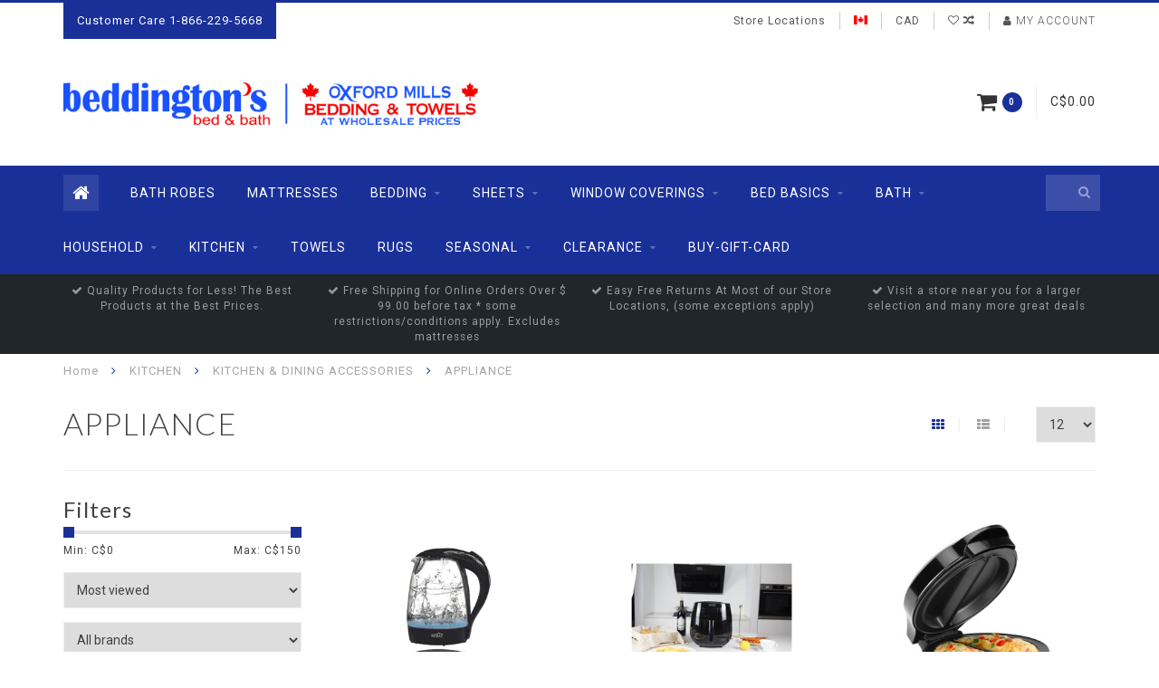

--- FILE ---
content_type: text/html;charset=utf-8
request_url: https://www.oxfordmillsoutlet.com/kitchen/kitchen-dining-accessories/appliance/
body_size: 14060
content:
<!DOCTYPE html>
<html lang="us">
  <head>
    
    <!--
        
        Theme Infinite | v1.5
        Theme designed and created by Dyvelopment - We are true e-commerce heroes!
        
        For custom Lightspeed eCom work like custom design or development,
        please contact us at www.dyvelopment.nl
        
    -->
    
    <meta charset="utf-8"/>
<!-- [START] 'blocks/head.rain' -->
<!--

  (c) 2008-2026 Lightspeed Netherlands B.V.
  http://www.lightspeedhq.com
  Generated: 20-01-2026 @ 23:41:58

-->
<link rel="canonical" href="https://www.oxfordmillsoutlet.com/kitchen/kitchen-dining-accessories/appliance/"/>
<link rel="next" href="https://www.oxfordmillsoutlet.com/kitchen/kitchen-dining-accessories/appliance/page2.html"/>
<link rel="alternate" href="https://www.oxfordmillsoutlet.com/index.rss" type="application/rss+xml" title="New products"/>
<meta name="robots" content="noodp,noydir"/>
<meta property="og:url" content="https://www.oxfordmillsoutlet.com/kitchen/kitchen-dining-accessories/appliance/?source=facebook"/>
<meta property="og:site_name" content="Oxford Mills Home Fashion Factory Outlet and Beddington&#039;s Bed &amp; Bath"/>
<meta property="og:title" content="APPLIANCE"/>
<meta property="og:description" content="Welcome to Beddington&#039;s Bed and Bath and Oxford Mills Home Fashion Factory Outlet.  We are dedicated to becoming your Online Linen Specialists by building a war"/>
<script>
  <div id="flipp-container"></div>
 <script
        id="flipp-storefront-script"
     src="https://requirejs.org/docs/release/2.3.6/minified/require.js"
        >  
    </script>
<script>
     require(['https://aq.flippenterprise.net/3763/iframe.js'], function(){
        require(['Flipp'],function(Flipp){
        
        var flippContainer = document.querySelector("#flipp-container");
            var storefront = new Flipp.Storefront({
         accessToken: "1022f0fce4a3b7d042facb2179364229",
                      merchantId: "3763",
                      merchantNameIdentifier: "oxfordmills"    });
            storefront.renderStorefront(flippContainer);
 }); 
     }

     )
    
    </script>
</script>
<!--[if lt IE 9]>
<script src="https://cdn.shoplightspeed.com/assets/html5shiv.js?2025-02-20"></script>
<![endif]-->
<!-- [END] 'blocks/head.rain' -->
    
    <title>APPLIANCE - Oxford Mills Home Fashion Factory Outlet and Beddington&#039;s Bed &amp; Bath</title>
    
    <meta name="description" content="Welcome to Beddington&#039;s Bed and Bath and Oxford Mills Home Fashion Factory Outlet.  We are dedicated to becoming your Online Linen Specialists by building a war" />
    <meta name="keywords" content="APPLIANCE" />
    
    <meta http-equiv="X-UA-Compatible" content="IE=edge">
    <meta name="viewport" content="width=device-width, initial-scale=1.0, maximum-scale=1.0, user-scalable=0">
    <meta name="apple-mobile-web-app-capable" content="yes">
    <meta name="apple-mobile-web-app-status-bar-style" content="black">

    <link rel="shortcut icon" href="https://cdn.shoplightspeed.com/shops/614321/themes/12402/assets/favicon.ico?20260107012344" type="image/x-icon" />
    
        <meta name="format-detection" content="telephone=no">
    <meta name="format-detection" content="date=no">
    <meta name="format-detection" content="address=no">
    <meta name="format-detection" content="email=no">
        
    <script src="//code.jquery.com/jquery-1.12.4.min.js"></script>
    <script>window.jQuery || document.write('<script src="https://cdn.shoplightspeed.com/assets/jquery-1-9-1.js?2025-02-20">\x3C/script>')</script>
    
    <link href="//fonts.googleapis.com/css?family=Roboto:400,300,600" rel="stylesheet">
        <link href="//fonts.googleapis.com/css?family=Lato:400,300,600" rel="stylesheet">
        
    <link href="//maxcdn.bootstrapcdn.com/font-awesome/4.7.0/css/font-awesome.min.css" rel="stylesheet">
    
    <link rel="stylesheet" href="https://cdn.shoplightspeed.com/shops/614321/themes/12402/assets/bootstrap-min.css?20260107012344" />

    <link rel="stylesheet" href="https://cdn.shoplightspeed.com/assets/gui-2-0.css?2025-02-20" />
    <link rel="stylesheet" href="https://cdn.shoplightspeed.com/assets/gui-responsive-2-0.css?2025-02-20" />
    
    <link rel="stylesheet" href="https://cdn.shoplightspeed.com/shops/614321/themes/12402/assets/owlcarousel-v2.css?20260107012344" />
    
        
        <link rel="stylesheet" href="https://cdn.shoplightspeed.com/shops/614321/themes/12402/assets/style-min.css?20260107012344" />
        
    <!-- User defined styles -->
    <link rel="stylesheet" href="https://cdn.shoplightspeed.com/shops/614321/themes/12402/assets/settings.css?20260107012344" />
    <link rel="stylesheet" href="https://cdn.shoplightspeed.com/shops/614321/themes/12402/assets/custom.css?20260107012344" />
    
    <!--[if lte IE 9]>
      <script src="https://cdn.shoplightspeed.com/shops/614321/themes/12402/assets/ie.js?20260107012344"></script>
    <![endif]-->
    
    <script>
      /* Some global vars */
      var domain = 'https://www.oxfordmillsoutlet.com/';
      var url = 'https://www.oxfordmillsoutlet.com/';
      var mainUrl = 'https://www.oxfordmillsoutlet.com/';
      var searchUrl = 'https://www.oxfordmillsoutlet.com/search/';
      var cartUrl = 'https://www.oxfordmillsoutlet.com/cart/';
      var checkoutUrl = 'https://www.oxfordmillsoutlet.com/checkout/';
      var notification = false;
      var b2b = true;
      var freeShippingNotice = true;
      
      /* Quick settings */
      var enableQuickView = true;
      
      /* Some prefedined translations */
      var tContinueShopping = 'Continue shopping';
      var tProceedToCheckout = 'Proceed to checkout';
      var tViewProduct = 'View product';
      var tAddtoCart = 'Add to cart';
      var tNoInformationFound = 'No information found';
      var tView = 'View';
      var tCheckout = 'Checkout';
      var tLiveCartTotal = 'Total excl. tax';
      var tNavigation = 'Navigation';
      var tOnlyXProductsInStock = 'There are only XXX producten in stock. Would you like to add them to the shopping cart?';
      var tInStock = 'In stock';
      var tOutOfStock = 'Out of stock';
      var tFreeShipping = 'Free shipping';
      var tAmountToFreeShipping = 'Amount to free shipping:';
      var tRequestedAmountNotAvailable = 'The requested quantity for XXX is not available';
      var tMinimumQty = 'The minimum order quantity for XXX is YYY';
      var tBackorder = 'Backorder';
      
      /* Cart data */
      var cartTotalIncl = parseFloat(0);
      var cartTotalExcl = parseFloat(0);
      var cartTotal = parseFloat(0);
      var currencySymbol = 'C$';
      
      var amountToFreeShipping = parseFloat(99);
      
      var sslEnabled = true;
      var cart_redirect_back = false;
      
            function getServerTime()
      {
        return new Date ("Jan 20, 2026 23:41:58 +0000");
      }
    </script>
    
        
    
          </head>
  <body class="">
    		<script>
$(document).ready(function () {
	$('.wsa-demobar').html('<a href="/service/covid-19-our-commitment/">CLICK HERE to Subscribe for money saving offers</a><a class="close" href="https://oxfordmillsoutlet.us1.list-manage.com/subscribe?u=91510088a4121ce8abe25dc74&amp;id=9b8b2f6629" title="Hide"><span>Hide</span></a>');
});
</script>		    
        
    <div class="overlay">
      <i class="fa fa-times"></i>
    </div>
    
    <header>
      
<!-- Topbar -->
<div id="topbar">
  <div class="container">
    <div class="row">
      <div class="col-sm-6 hidden-xs hidden-xxs">
        <div id="topbar-text">Customer Care 1-866-229-5668</div>
      </div>
      <div class="col-sm-6 col-xs-12" id="topbar-right">
        
        <ul>
        <li class="languages">
          <a href="#"><span class="flags us"></span></a> <!--ENGLISH (US)-->
                  </li>
        
        <li class="currencies">
          <a href="#"><span class="currency-CAD">CAD</span></a>
                  </li>
        <li class="comparewishlist">
          <a href="https://www.oxfordmillsoutlet.com/account/wishlist/"><i class="fa fa-heart-o"></i></a>
          <a href="https://www.oxfordmillsoutlet.com/compare/"><i class="fa fa-random"></i></a>
        </li>
        <li class="account">
          <a href="https://www.oxfordmillsoutlet.com/account/"><i class="fa fa-user"></i><span class="hidden-xs hidden-xxs"> My account</span></a>
        </li>
        </ul>
        
      </div>
    </div>
  </div>
</div>
<!-- End topbar -->

<div class="container" id="header">
  <div class="row">
    
    <div class="col-sm-5 col-xs-12" id="logo">
      
        <a href="https://www.oxfordmillsoutlet.com/"><img class="" src="https://cdn.shoplightspeed.com/shops/614321/themes/12402/assets/logo.png?20260107012155" alt="Logo"></a>
      
    </div>
    
        
        
    <!--<div class="col-md-5 col-sm-7 hidden-xs hidden-xxs" id="hallmark">
            <img src="https://cdn.shoplightspeed.com/shops/614321/themes/12402/assets/hallmark.png?20260107012344" alt="">
          </div> -->
    
    <div class="header-right col-sm-7 hidden-xs hidden-xxs">
      
      <div id="hallmark">
                      <a href="#" target="_blank">
                  <img src="https://cdn.shoplightspeed.com/shops/614321/themes/12402/assets/hallmark.png?20260107012344" alt="" id="header-hallmark" onerror="$(this).hide();">
                </a>
                    </div>
      
      
      <!--<div class="cart-header-container">av -->
      <div class="cartheader hidden-sm hidden-xs hidden-xxs">
        <div class="cart-container cart maincart">
        
        <a href="https://www.oxfordmillsoutlet.com/cart/">
        <div class="cart-icon">
          <i class="fa fa-shopping-cart"></i> <span id="qty" class="highlight-bg cart-total-qty">0</span>
        </div>
        
        <div id="cart-total">
          C$0.00
        </div>
        </a>
        
        <div class="cart-content-holder">
          <div class="cart-content">
            <h4>Cart</h4>
                        
                          <p class="noproducts">You have no items in your shopping cart</p>
                      </div>
        </div>
        </div>
      </div>
      <!--</div>-->
      
      
    </div>
  </div>
</div>

<div class="cf"></div>
  

<div class="" id="navbar">
  <div class="container">
    <div class="row">
      <div class="col-md-12">
        <nav>
          <ul class="megamenu">
        <li class="hidden-sm hidden-xs hidden-xxs"><a href="https://www.oxfordmillsoutlet.com/"><i class="fa fa-home home-icon" aria-hidden="true"></i></a></li>
        <!-- <li class="visible-sm visible-xs hamburger">
            <a href="https://www.oxfordmillsoutlet.com/"><i class="fa fa-bars" aria-hidden="true"></i></a>
        </li>
        <li class="visible-xs mobile-cart">
            <a href="https://www.oxfordmillsoutlet.com/cart/"><i class="fa fa-opencart" aria-hidden="true"></i> <span>(0)</span></a>
        </li> -->
        
                <li>
          <a href="https://www.oxfordmillsoutlet.com/bath-robes/" class="">BATH ROBES</a>
          
          
          
                    
                    

        </li>
                <li>
          <a href="https://www.oxfordmillsoutlet.com/mattresses/" class="">MATTRESSES</a>
          
          
          
                    
                    

        </li>
                <li>
          <a href="https://www.oxfordmillsoutlet.com/bedding/" class="dropdown">BEDDING</a>
          
                    <span class="opensub visible-sm visible-xs visible-xxs"><i class="fa fa-plus-circle"></i></span>
          
          
                    <ul class="sub1 megamenu">
            <li>
              <div class="row">
              
                            
                                          <div class="col-md-9 col-sm-12 maxheight">
                          
                              <div class="col-md-3 sub-holder">
                  <h4><a href="https://www.oxfordmillsoutlet.com/bedding/bedding-duvet-covers/">BEDDING DUVET COVERS</a></h4>
                  
                                  </div>
                
                                              <div class="col-md-3 sub-holder">
                  <h4><a href="https://www.oxfordmillsoutlet.com/bedding/bedding-comforters/">BEDDING COMFORTERS</a></h4>
                  
                                  </div>
                
                                              <div class="col-md-3 sub-holder">
                  <h4><a href="https://www.oxfordmillsoutlet.com/bedding/bedding-quilts/">BEDDING QUILTS</a></h4>
                  
                                  </div>
                
                                              <div class="col-md-3 sub-holder">
                  <h4><a href="https://www.oxfordmillsoutlet.com/bedding/juvenile-bedding/">JUVENILE BEDDING</a></h4>
                  
                                      <ul class="sub2">
                                            <li>
                        <i class="fa fa-caret-right" aria-hidden="true"></i> <a href="https://www.oxfordmillsoutlet.com/bedding/juvenile-bedding/juvenile-sheets/">JUVENILE SHEETS</a>
                      </li>
                                          </ul>
                                  </div>
                
                                  <div class="cf"></div>
                                              <div class="col-md-3 sub-holder">
                  <h4><a href="https://www.oxfordmillsoutlet.com/bedding/blankets/">BLANKETS</a></h4>
                  
                                  </div>
                
                                              <div class="col-md-3 sub-holder">
                  <h4><a href="https://www.oxfordmillsoutlet.com/bedding/bedding-accessories/">BEDDING ACCESSORIES</a></h4>
                  
                                  </div>
                
                                            
              </div>
              
                            <div class="col-md-3 hidden-sm hidden-xs hidden-xxs">
                <a href="#"><img src="https://cdn.shoplightspeed.com/shops/614321/files/52493416/300x300x1/image.jpg" class="img-responsive subcat-image fullround" alt="BEDDING"></a>
              </div>
                            
              </div>
              
            </li>
          </ul>
                    
                    

        </li>
                <li>
          <a href="https://www.oxfordmillsoutlet.com/sheets/" class="dropdown">SHEETS</a>
          
                    <span class="opensub visible-sm visible-xs visible-xxs"><i class="fa fa-plus-circle"></i></span>
          
          
                    <ul class="sub1 megamenu">
            <li>
              <div class="row">
              
                            
                                          <div class="col-md-9 col-sm-12 maxheight">
                          
                              <div class="col-md-3 sub-holder">
                  <h4><a href="https://www.oxfordmillsoutlet.com/sheets/bed-sheets-cotton/">BED SHEETS COTTON</a></h4>
                  
                                  </div>
                
                                              <div class="col-md-3 sub-holder">
                  <h4><a href="https://www.oxfordmillsoutlet.com/sheets/bed-sheets-micro-fibre/">BED SHEETS MICRO FIBRE</a></h4>
                  
                                  </div>
                
                                              <div class="col-md-3 sub-holder">
                  <h4><a href="https://www.oxfordmillsoutlet.com/sheets/bed-sheets-cotton-poly-blends/">BED SHEETS COTTON/POLY BLENDS</a></h4>
                  
                                  </div>
                
                                              <div class="col-md-3 sub-holder">
                  <h4><a href="https://www.oxfordmillsoutlet.com/sheets/bed-sheets-open-stock/">BED SHEETS OPEN STOCK</a></h4>
                  
                                  </div>
                
                                  <div class="cf"></div>
                                              <div class="col-md-3 sub-holder">
                  <h4><a href="https://www.oxfordmillsoutlet.com/sheets/bed-sheets-fleece/">BED SHEETS FLEECE</a></h4>
                  
                                  </div>
                
                                              <div class="col-md-3 sub-holder">
                  <h4><a href="https://www.oxfordmillsoutlet.com/sheets/bed-sheets-flannel/">BED SHEETS FLANNEL</a></h4>
                  
                                  </div>
                
                                            
              </div>
              
                            <div class="col-md-3 hidden-sm hidden-xs hidden-xxs">
                <a href="#"><img src="https://cdn.shoplightspeed.com/shops/614321/files/52493946/300x300x1/image.jpg" class="img-responsive subcat-image fullround" alt="SHEETS"></a>
              </div>
                            
              </div>
              
            </li>
          </ul>
                    
                    

        </li>
                <li>
          <a href="https://www.oxfordmillsoutlet.com/window-coverings/" class="dropdown">WINDOW COVERINGS</a>
          
                    <span class="opensub visible-sm visible-xs visible-xxs"><i class="fa fa-plus-circle"></i></span>
          
          
                    <ul class="sub1 megamenu">
            <li>
              <div class="row">
              
                            
                                          <div class="col-md-9 col-sm-12 maxheight">
                          
                              <div class="col-md-3 sub-holder">
                  <h4><a href="https://www.oxfordmillsoutlet.com/window-coverings/curtains/">CURTAINS</a></h4>
                  
                                  </div>
                
                                              <div class="col-md-3 sub-holder">
                  <h4><a href="https://www.oxfordmillsoutlet.com/window-coverings/windows-hardware/">WINDOWS HARDWARE</a></h4>
                  
                                  </div>
                
                                              <div class="col-md-3 sub-holder">
                  <h4><a href="https://www.oxfordmillsoutlet.com/window-coverings/blinds/">BLINDS</a></h4>
                  
                                  </div>
                
                                            
              </div>
              
                            <div class="col-md-3 hidden-sm hidden-xs hidden-xxs">
                <a href="#"><img src="https://cdn.shoplightspeed.com/shops/614321/files/52493563/300x300x1/image.jpg" class="img-responsive subcat-image fullround" alt="WINDOW COVERINGS"></a>
              </div>
                            
              </div>
              
            </li>
          </ul>
                    
                    

        </li>
                <li>
          <a href="https://www.oxfordmillsoutlet.com/bed-basics/" class="dropdown">BED BASICS</a>
          
                    <span class="opensub visible-sm visible-xs visible-xxs"><i class="fa fa-plus-circle"></i></span>
          
          
                    <ul class="sub1 megamenu">
            <li>
              <div class="row">
              
                            
                            <div class="col-md-12 maxheight">
                          
                              <div class="col-md-3 sub-holder">
                  <h4><a href="https://www.oxfordmillsoutlet.com/bed-basics/mattress-pillow-protectors-pads/">MATTRESS/PILLOW PROTECTORS &amp; PADS</a></h4>
                  
                                  </div>
                
                                              <div class="col-md-3 sub-holder">
                  <h4><a href="https://www.oxfordmillsoutlet.com/bed-basics/pillows/">PILLOWS</a></h4>
                  
                                      <ul class="sub2">
                                            <li>
                        <i class="fa fa-caret-right" aria-hidden="true"></i> <a href="https://www.oxfordmillsoutlet.com/bed-basics/pillows/pillows-poly-fill/">PILLOWS POLY FILL</a>
                      </li>
                                            <li>
                        <i class="fa fa-caret-right" aria-hidden="true"></i> <a href="https://www.oxfordmillsoutlet.com/bed-basics/pillows/pillows-memory-foam/">PILLOWS MEMORY FOAM</a>
                      </li>
                                            <li>
                        <i class="fa fa-caret-right" aria-hidden="true"></i> <a href="https://www.oxfordmillsoutlet.com/bed-basics/pillows/body-pillows/">BODY PILLOWS</a>
                      </li>
                                            <li>
                        <i class="fa fa-caret-right" aria-hidden="true"></i> <a href="https://www.oxfordmillsoutlet.com/bed-basics/pillows/pillows-polyfill-cotton-shell/">PILLOWS POLYFILL - COTTON SHELL</a>
                      </li>
                                            <li>
                        <i class="fa fa-caret-right" aria-hidden="true"></i> <a href="https://www.oxfordmillsoutlet.com/bed-basics/pillows/pillows-specialty-fill/">PILLOWS - SPECIALTY FILL</a>
                      </li>
                                          </ul>
                                  </div>
                
                                              <div class="col-md-3 sub-holder">
                  <h4><a href="https://www.oxfordmillsoutlet.com/bed-basics/duvets/">DUVETS</a></h4>
                  
                                  </div>
                
                                            
              </div>
              
                            
              </div>
              
            </li>
          </ul>
                    
                    

        </li>
                <li>
          <a href="https://www.oxfordmillsoutlet.com/bath/" class="dropdown">BATH</a>
          
                    <span class="opensub visible-sm visible-xs visible-xxs"><i class="fa fa-plus-circle"></i></span>
          
          
                    <ul class="sub1 megamenu">
            <li>
              <div class="row">
              
                            
                            <div class="col-md-12 maxheight">
                          
                              <div class="col-md-3 sub-holder">
                  <h4><a href="https://www.oxfordmillsoutlet.com/bath/bath-accessories/">BATH ACCESSORIES</a></h4>
                  
                                      <ul class="sub2">
                                            <li>
                        <i class="fa fa-caret-right" aria-hidden="true"></i> <a href="https://www.oxfordmillsoutlet.com/bath/bath-accessories/shower-curtains/">SHOWER CURTAINS</a>
                      </li>
                                            <li>
                        <i class="fa fa-caret-right" aria-hidden="true"></i> <a href="https://www.oxfordmillsoutlet.com/bath/bath-accessories/misc/">MISC</a>
                      </li>
                                            <li>
                        <i class="fa fa-caret-right" aria-hidden="true"></i> <a href="https://www.oxfordmillsoutlet.com/bath/bath-accessories/bath-mats/">BATH MATS</a>
                      </li>
                                            <li>
                        <i class="fa fa-caret-right" aria-hidden="true"></i> <a href="https://www.oxfordmillsoutlet.com/bath/bath-accessories/mirrors/">MIRRORS</a>
                      </li>
                                            <li>
                        <i class="fa fa-caret-right" aria-hidden="true"></i> <a href="https://www.oxfordmillsoutlet.com/bath/bath-accessories/shower-rods/">SHOWER RODS</a>
                      </li>
                                            <li>
                        <i class="fa fa-caret-right" aria-hidden="true"></i> <a href="https://www.oxfordmillsoutlet.com/bath/bath-accessories/bath-accessories/">BATH ACCESSORIES</a>
                      </li>
                                          </ul>
                                  </div>
                
                                              <div class="col-md-3 sub-holder">
                  <h4><a href="https://www.oxfordmillsoutlet.com/bath/storage/">STORAGE</a></h4>
                  
                                  </div>
                
                                            
              </div>
              
                            
              </div>
              
            </li>
          </ul>
                    
                    

        </li>
                <li>
          <a href="https://www.oxfordmillsoutlet.com/household/" class="dropdown">HOUSEHOLD</a>
          
                    <span class="opensub visible-sm visible-xs visible-xxs"><i class="fa fa-plus-circle"></i></span>
          
          
                    <ul class="sub1 megamenu">
            <li>
              <div class="row">
              
                            
                            <div class="col-md-12 maxheight">
                          
                              <div class="col-md-3 sub-holder">
                  <h4><a href="https://www.oxfordmillsoutlet.com/household/furniture-bedroom/">FURNITURE BEDROOM</a></h4>
                  
                                  </div>
                
                                              <div class="col-md-3 sub-holder">
                  <h4><a href="https://www.oxfordmillsoutlet.com/household/storage/">STORAGE</a></h4>
                  
                                  </div>
                
                                              <div class="col-md-3 sub-holder">
                  <h4><a href="https://www.oxfordmillsoutlet.com/household/decor/">DECOR</a></h4>
                  
                                  </div>
                
                                              <div class="col-md-3 sub-holder">
                  <h4><a href="https://www.oxfordmillsoutlet.com/household/cushions/">CUSHIONS</a></h4>
                  
                                  </div>
                
                                  <div class="cf"></div>
                                              <div class="col-md-3 sub-holder">
                  <h4><a href="https://www.oxfordmillsoutlet.com/household/furniture-kitchen-dining-room/">FURNITURE KITCHEN/DINING ROOM</a></h4>
                  
                                  </div>
                
                                              <div class="col-md-3 sub-holder">
                  <h4><a href="https://www.oxfordmillsoutlet.com/household/misc/">MISC</a></h4>
                  
                                  </div>
                
                                              <div class="col-md-3 sub-holder">
                  <h4><a href="https://www.oxfordmillsoutlet.com/household/furniture-living-room/">FURNITURE LIVING ROOM</a></h4>
                  
                                  </div>
                
                                              <div class="col-md-3 sub-holder">
                  <h4><a href="https://www.oxfordmillsoutlet.com/household/throws/">THROWS</a></h4>
                  
                                  </div>
                
                                  <div class="cf"></div>
                                              <div class="col-md-3 sub-holder">
                  <h4><a href="https://www.oxfordmillsoutlet.com/household/furniture-home-office/">FURNITURE HOME OFFICE</a></h4>
                  
                                  </div>
                
                                              <div class="col-md-3 sub-holder">
                  <h4><a href="https://www.oxfordmillsoutlet.com/household/pet-care-accessories/">PET CARE &amp; ACCESSORIES</a></h4>
                  
                                  </div>
                
                                              <div class="col-md-3 sub-holder">
                  <h4><a href="https://www.oxfordmillsoutlet.com/household/lighting/">LIGHTING</a></h4>
                  
                                  </div>
                
                                            
              </div>
              
                            
              </div>
              
            </li>
          </ul>
                    
                    

        </li>
                <li>
          <a href="https://www.oxfordmillsoutlet.com/kitchen/" class="dropdown">KITCHEN</a>
          
                    <span class="opensub visible-sm visible-xs visible-xxs"><i class="fa fa-plus-circle"></i></span>
          
          
                    <ul class="sub1 megamenu">
            <li>
              <div class="row">
              
                            
                            <div class="col-md-12 maxheight">
                          
                              <div class="col-md-3 sub-holder">
                  <h4><a href="https://www.oxfordmillsoutlet.com/kitchen/kitchen-dining-accessories/">KITCHEN &amp; DINING ACCESSORIES</a></h4>
                  
                                      <ul class="sub2">
                                            <li>
                        <i class="fa fa-caret-right" aria-hidden="true"></i> <a href="https://www.oxfordmillsoutlet.com/kitchen/kitchen-dining-accessories/cookware/">COOKWARE</a>
                      </li>
                                            <li>
                        <i class="fa fa-caret-right" aria-hidden="true"></i> <a href="https://www.oxfordmillsoutlet.com/kitchen/kitchen-dining-accessories/tabletop/">TABLETOP</a>
                      </li>
                                            <li>
                        <i class="fa fa-caret-right" aria-hidden="true"></i> <a href="https://www.oxfordmillsoutlet.com/kitchen/kitchen-dining-accessories/food-prep/">FOOD PREP</a>
                      </li>
                                            <li>
                        <i class="fa fa-caret-right" aria-hidden="true"></i> <a href="https://www.oxfordmillsoutlet.com/kitchen/kitchen-dining-accessories/food-storage/">FOOD STORAGE</a>
                      </li>
                                            <li>
                        <i class="fa fa-caret-right" aria-hidden="true"></i> <a href="https://www.oxfordmillsoutlet.com/kitchen/kitchen-dining-accessories/glassware/">GLASSWARE</a>
                      </li>
                                            <li>
                        <i class="fa fa-caret-right" aria-hidden="true"></i> <a href="https://www.oxfordmillsoutlet.com/kitchen/kitchen-dining-accessories/appliance/">APPLIANCE</a>
                      </li>
                                          </ul>
                                  </div>
                
                                              <div class="col-md-3 sub-holder">
                  <h4><a href="https://www.oxfordmillsoutlet.com/kitchen/kitchen-dining-linens/">KITCHEN &amp; DINING LINENS</a></h4>
                  
                                  </div>
                
                                              <div class="col-md-3 sub-holder">
                  <h4><a href="https://www.oxfordmillsoutlet.com/kitchen/storage/">STORAGE</a></h4>
                  
                                  </div>
                
                                              <div class="col-md-3 sub-holder">
                  <h4><a href="https://www.oxfordmillsoutlet.com/kitchen/chair-pads/">CHAIR PADS</a></h4>
                  
                                  </div>
                
                                  <div class="cf"></div>
                                            
              </div>
              
                            
              </div>
              
            </li>
          </ul>
                    
                    

        </li>
                <li>
          <a href="https://www.oxfordmillsoutlet.com/towels/" class="">TOWELS</a>
          
          
          
                    
                    

        </li>
                <li>
          <a href="https://www.oxfordmillsoutlet.com/rugs/" class="">RUGS</a>
          
          
          
                    
                    

        </li>
                <li>
          <a href="https://www.oxfordmillsoutlet.com/seasonal/" class="dropdown">SEASONAL</a>
          
                    <span class="opensub visible-sm visible-xs visible-xxs"><i class="fa fa-plus-circle"></i></span>
          
          
                    <ul class="sub1 megamenu">
            <li>
              <div class="row">
              
                            
                            <div class="col-md-12 maxheight">
                          
                              <div class="col-md-3 sub-holder">
                  <h4><a href="https://www.oxfordmillsoutlet.com/seasonal/christmas/">Christmas</a></h4>
                  
                                  </div>
                
                                              <div class="col-md-3 sub-holder">
                  <h4><a href="https://www.oxfordmillsoutlet.com/seasonal/seasonal-decor/">SEASONAL DECOR</a></h4>
                  
                                  </div>
                
                                              <div class="col-md-3 sub-holder">
                  <h4><a href="https://www.oxfordmillsoutlet.com/seasonal/seasonal-tabletop/">SEASONAL TABLETOP</a></h4>
                  
                                  </div>
                
                                            
              </div>
              
                            
              </div>
              
            </li>
          </ul>
                    
                    

        </li>
                <li>
          <a href="https://www.oxfordmillsoutlet.com/clearance/" class="dropdown">CLEARANCE</a>
          
                    <span class="opensub visible-sm visible-xs visible-xxs"><i class="fa fa-plus-circle"></i></span>
          
          
                    <ul class="sub1 megamenu">
            <li>
              <div class="row">
              
                            
                            <div class="col-md-12 maxheight">
                          
                              <div class="col-md-3 sub-holder">
                  <h4><a href="https://www.oxfordmillsoutlet.com/clearance/seasonal/">SEASONAL</a></h4>
                  
                                  </div>
                
                                            
              </div>
              
                            
              </div>
              
            </li>
          </ul>
                    
                    

        </li>
              
          
  			  			  				<li>
            <a href="https://www.oxfordmillsoutlet.com/buy-gift-card/" title="buy-gift-card" target="_blank">
              buy-gift-card
            </a>
          </li>
  			  			        
                
        <!-- <li id="search">
          <form action="https://www.oxfordmillsoutlet.com/search/" id="searchform" method="get">
            <input type="text" id="searchbox" name="q" placeholder="" autocomplete="off"><i class="fa fa-search" aria-hidden="true"></i><i class="fa fa-times clearsearch" aria-hidden="true"></i>
          </form>
        </li> -->
        
        <!-- <li id="navcart">
          <a href="https://www.oxfordmillsoutlet.com/cart/"><i class="fa fa-shopping-cart" aria-hidden="true"></i></a>
        </li> -->
      </ul>
      
      <span id="mobilenav" class="visible-xxs visible-xs visible-sm">
        <a href="https://www.oxfordmillsoutlet.com/"><i class="fa fa-bars" aria-hidden="true"></i></a>
      </span>
      <span id="mobilecart" class="visible-xxs visible-xs visible-sm">
        <a href="https://www.oxfordmillsoutlet.com/cart/"><i class="fa fa-shopping-cart" aria-hidden="true"></i> <span>(0)</span></a>
      </span>
      
      <div id="search">
        <form action="https://www.oxfordmillsoutlet.com/search/" id="searchform" method="get">
          <input type="text" id="searchbox" class="" name="q" placeholder="" autocomplete="off"><i class="fa fa-search" aria-hidden="true"></i><i class="fa fa-times clearsearch" aria-hidden="true"></i>
        </form>
            
        <div id="searchcontent" class="hidden-xs hidden-xxs">
          <div id="searchresults"></div>
          <div class="more"><a href="#" class="search-viewall">View all results <span>(0)</span></a></div>
          <div class="noresults">No products found</div>
        </div>
      </div>
      <div id="stickycart" class="hidden-xxs hidden-xs hidden-sm">
        <div class="cart">
          <a href="https://www.oxfordmillsoutlet.com/cart/">
            <span class="stickyicon"><i class="fa fa-shopping-cart" aria-hidden="true"></i></span> <span class="stickyqty cart-total-qty">0</span>
          </a>
          <div class="cart-content-holder">
            
          </div>
        </div>
      </div>
      <!-- <div id="searchcontent">
        <div id="searchresults"></div>
        <div class="more"><a href="#">View all results <span>(0)</span></a></div>
        <div class="noresults">No products found</div>
      </div> -->        </nav>
      </div>
    </div>
  </div>
</div>

  
    
                                  
        
  <div class="usps-navbar visible-md visible-lg">
    <div class="container">
      <div class="row">
                <div class="col-sm-3 usp-navbar-block">
          <i class="fa fa-check" aria-hidden="true"></i> Quality Products for Less! The Best Products at the Best Prices.
        </div>
                
                <div class="col-sm-3 usp-navbar-block">
          <i class="fa fa-check" aria-hidden="true"></i> Free Shipping for Online Orders Over $ 99.00 before tax * some restrictions/conditions apply. Excludes mattresses
        </div>
                
                <div class="col-sm-3 usp-navbar-block">
          <i class="fa fa-check" aria-hidden="true"></i> Easy Free Returns At Most of our Store Locations, (some exceptions apply)
        </div>
                
                <div class="col-sm-3 usp-navbar-block">
          <i class="fa fa-check" aria-hidden="true"></i> Visit a store near you for a larger selection and many more great deals
        </div>
              </div>
    </div>
  </div>
  
  <div class="usps-navbar usps-slider-holder visible-sm visible-xs visible-xxs">
    <div class="container">
      <div class="row">
        <div class="col-md-12">
          <div class="usps-slider owl-carousel owl-theme-usps">
                <div class="item usp-navbar-block">
          <i class="fa fa-check" aria-hidden="true"></i> Quality Products for Less! The Best Products at the Best Prices.
        </div>
                
                <div class="item usp-navbar-block">
          <i class="fa fa-check" aria-hidden="true"></i> Free Shipping for Online Orders Over $ 99.00 before tax * some restrictions/conditions apply. Excludes mattresses
        </div>
                
                <div class="item usp-navbar-block">
          <i class="fa fa-check" aria-hidden="true"></i> Easy Free Returns At Most of our Store Locations, (some exceptions apply)
        </div>
                
                <div class="item usp-navbar-block">
          <i class="fa fa-check" aria-hidden="true"></i> Visit a store near you for a larger selection and many more great deals
        </div>
              </div>
      </div>
      </div>
    </div>
  </div>

    </header>
    
        <div itemscope itemtype="http://schema.org/BreadcrumbList" class="breadcrumbs usp-navbar">
  <div class="container">
    <div class="row">
      <div class="col-md-12">
        <a href="https://www.oxfordmillsoutlet.com/" title="Home">Home</a>
        
                        <span itemprop="itemListElement" itemscope itemtype="http://schema.org/ListItem">
        <i class="fa fa-angle-right highlight-txt"></i> <a href="https://www.oxfordmillsoutlet.com/kitchen/" itemtype="http://schema.org/Thing" itemprop="item"><span itemprop="name">KITCHEN</span></a>
          <meta itemprop="position" content="1" />
        </span>
                        <span itemprop="itemListElement" itemscope itemtype="http://schema.org/ListItem">
        <i class="fa fa-angle-right highlight-txt"></i> <a href="https://www.oxfordmillsoutlet.com/kitchen/kitchen-dining-accessories/" itemtype="http://schema.org/Thing" itemprop="item"><span itemprop="name">KITCHEN &amp; DINING ACCESSORIES</span></a>
          <meta itemprop="position" content="2" />
        </span>
                        <span itemprop="itemListElement" itemscope itemtype="http://schema.org/ListItem">
        <i class="fa fa-angle-right highlight-txt"></i> <a href="https://www.oxfordmillsoutlet.com/kitchen/kitchen-dining-accessories/appliance/" itemtype="http://schema.org/Thing" itemprop="item"><span itemprop="name">APPLIANCE</span></a>
          <meta itemprop="position" content="3" />
        </span>
                      </div>
    </div>
  </div>
</div>        
        
    <div class="container collection category-header">

  <div class="row rowmargin">
    <div class="col-sm-8 category-title">
      <h1>APPLIANCE</h1>
    </div>
    <div class="col-sm-4 filters-top">
        <a href="https://www.oxfordmillsoutlet.com/kitchen/kitchen-dining-accessories/appliance/" class="active"><i class="fa fa-th"></i></a>
        <a href="https://www.oxfordmillsoutlet.com/kitchen/kitchen-dining-accessories/appliance/?mode=list" class=""><i class="fa fa-th-list"></i></a>
        <select onchange="document.location=$(this).find(':selected').attr('data-url')">
            <option value="12" data-url="https://www.oxfordmillsoutlet.com/kitchen/kitchen-dining-accessories/appliance/">12</option>
                                    <option value="6" data-url="https://www.oxfordmillsoutlet.com/kitchen/kitchen-dining-accessories/appliance/?limit=6">6</option>
                                                                        <option value="24" data-url="https://www.oxfordmillsoutlet.com/kitchen/kitchen-dining-accessories/appliance/?limit=24">24</option>
                                                <option value="36" data-url="https://www.oxfordmillsoutlet.com/kitchen/kitchen-dining-accessories/appliance/?limit=36">36</option>
                                                <option value="50" data-url="https://www.oxfordmillsoutlet.com/kitchen/kitchen-dining-accessories/appliance/?limit=50">50</option>
                                                <option value="100" data-url="https://www.oxfordmillsoutlet.com/kitchen/kitchen-dining-accessories/appliance/?limit=100">100</option>
                                </select>
    </div>
  </div>
  
  <div class="row">
    <div class="col-md-12">
      <hr>
    </div>
  </div>
  
        
  <div class="row">
    <div class="col-md-3 rowmargin">
      
    <div class="filters">
      <form action="https://www.oxfordmillsoutlet.com/kitchen/kitchen-dining-accessories/appliance/" method="get" id="filter_form">
        <input type="hidden" name="mode" value="grid" id="filter_form_mode" />
        <input type="hidden" name="limit" value="12" id="filter_form_limit" />
        <input type="hidden" name="sort" value="popular" id="filter_form_sort" />
        <input type="hidden" name="max" value="150" id="filter_form_max" />
        <input type="hidden" name="min" value="0" id="filter_form_min" />
        
        <div class="price-filter">
          <h3>Filters</h3>
          <div class="sidebar-filter-slider">
            <div id="collection-filter-price"></div>
          </div>
          <div class="sidebar-filter-range cf">
            <div class="min">Min: C$<span>0</span></div>
            <div class="max">Max: C$<span>150</span></div>
          </div>
        </div>
        
        <select name="sort" onchange="$('#formSortModeLimit').submit();">
                    <option value="default">Default</option>
                    <option value="popular" selected="selected">Most viewed</option>
                    <option value="newest">Newest products</option>
                    <option value="lowest">Lowest price</option>
                    <option value="highest">Highest price</option>
                    <option value="asc">Name ascending</option>
                    <option value="desc">Name descending</option>
                  </select>        
                <select name="brand">
                    <option value="0" selected="selected">All brands</option>
                    <option value="719610">A LA CUISINE</option>
                    <option value="3436238">HAÛZ Living</option>
                    <option value="1335602">MASSIMO</option>
                  </select>
                <div class="row">
                </div>
      </form>
    </div>
    
    <div class="sidebar-cats rowmargin">
      <h3>Categories</h3>
      
      <ul class="hidden-sm hidden-xs hidden-xxs sub0">
            <li>
        <a href="https://www.oxfordmillsoutlet.com/bath-robes/">BATH ROBES</a>
        
                
      </li>
            <li>
        <a href="https://www.oxfordmillsoutlet.com/mattresses/">MATTRESSES</a>
        
                
      </li>
            <li>
        <a href="https://www.oxfordmillsoutlet.com/bedding/">BEDDING</a>
        
                
        <span class="expand-cat"><i class="fa fa-chevron-down"></i></span>
        
        <ul class="sub1">
                    <li>
            <a href="https://www.oxfordmillsoutlet.com/bedding/bedding-duvet-covers/">BEDDING DUVET COVERS <span class="count">(33)</span></a>
            
                        
          </li>
                    <li>
            <a href="https://www.oxfordmillsoutlet.com/bedding/bedding-comforters/">BEDDING COMFORTERS <span class="count">(96)</span></a>
            
                        
          </li>
                    <li>
            <a href="https://www.oxfordmillsoutlet.com/bedding/bedding-quilts/">BEDDING QUILTS <span class="count">(41)</span></a>
            
                        
          </li>
                    <li>
            <span class="expand-cat sub"><i class="fa fa-caret-right"></i></span><a href="https://www.oxfordmillsoutlet.com/bedding/juvenile-bedding/">JUVENILE BEDDING <span class="count">(79)</span></a>
            
                        <ul class="sub2">
                            <li>
                <a href="https://www.oxfordmillsoutlet.com/bedding/juvenile-bedding/juvenile-sheets/">JUVENILE SHEETS</a>
                
                                  
              </li>
                          </ul>
                        
          </li>
                    <li>
            <a href="https://www.oxfordmillsoutlet.com/bedding/blankets/">BLANKETS <span class="count">(28)</span></a>
            
                        
          </li>
                    <li>
            <a href="https://www.oxfordmillsoutlet.com/bedding/bedding-accessories/">BEDDING ACCESSORIES <span class="count">(4)</span></a>
            
                        
          </li>
                  </ul>
                
      </li>
            <li>
        <a href="https://www.oxfordmillsoutlet.com/sheets/">SHEETS</a>
        
                
        <span class="expand-cat"><i class="fa fa-chevron-down"></i></span>
        
        <ul class="sub1">
                    <li>
            <a href="https://www.oxfordmillsoutlet.com/sheets/bed-sheets-cotton/">BED SHEETS COTTON <span class="count">(17)</span></a>
            
                        
          </li>
                    <li>
            <a href="https://www.oxfordmillsoutlet.com/sheets/bed-sheets-micro-fibre/">BED SHEETS MICRO FIBRE <span class="count">(29)</span></a>
            
                        
          </li>
                    <li>
            <a href="https://www.oxfordmillsoutlet.com/sheets/bed-sheets-cotton-poly-blends/">BED SHEETS COTTON/POLY BLENDS <span class="count">(28)</span></a>
            
                        
          </li>
                    <li>
            <a href="https://www.oxfordmillsoutlet.com/sheets/bed-sheets-open-stock/">BED SHEETS OPEN STOCK <span class="count">(9)</span></a>
            
                        
          </li>
                    <li>
            <a href="https://www.oxfordmillsoutlet.com/sheets/bed-sheets-fleece/">BED SHEETS FLEECE <span class="count">(5)</span></a>
            
                        
          </li>
                    <li>
            <a href="https://www.oxfordmillsoutlet.com/sheets/bed-sheets-flannel/">BED SHEETS FLANNEL <span class="count">(8)</span></a>
            
                        
          </li>
                  </ul>
                
      </li>
            <li>
        <a href="https://www.oxfordmillsoutlet.com/window-coverings/">WINDOW COVERINGS</a>
        
                
        <span class="expand-cat"><i class="fa fa-chevron-down"></i></span>
        
        <ul class="sub1">
                    <li>
            <a href="https://www.oxfordmillsoutlet.com/window-coverings/curtains/">CURTAINS <span class="count">(114)</span></a>
            
                        
          </li>
                    <li>
            <a href="https://www.oxfordmillsoutlet.com/window-coverings/windows-hardware/">WINDOWS HARDWARE <span class="count">(16)</span></a>
            
                        
          </li>
                    <li>
            <a href="https://www.oxfordmillsoutlet.com/window-coverings/blinds/">BLINDS <span class="count">(8)</span></a>
            
                        
          </li>
                  </ul>
                
      </li>
            <li>
        <a href="https://www.oxfordmillsoutlet.com/bed-basics/">BED BASICS</a>
        
                
        <span class="expand-cat"><i class="fa fa-chevron-down"></i></span>
        
        <ul class="sub1">
                    <li>
            <a href="https://www.oxfordmillsoutlet.com/bed-basics/mattress-pillow-protectors-pads/">MATTRESS/PILLOW PROTECTORS &amp; PADS <span class="count">(43)</span></a>
            
                        
          </li>
                    <li>
            <span class="expand-cat sub"><i class="fa fa-caret-right"></i></span><a href="https://www.oxfordmillsoutlet.com/bed-basics/pillows/">PILLOWS <span class="count">(59)</span></a>
            
                        <ul class="sub2">
                            <li>
                <a href="https://www.oxfordmillsoutlet.com/bed-basics/pillows/pillows-poly-fill/">PILLOWS POLY FILL</a>
                
                                  
              </li>
                            <li>
                <a href="https://www.oxfordmillsoutlet.com/bed-basics/pillows/pillows-memory-foam/">PILLOWS MEMORY FOAM</a>
                
                                  
              </li>
                            <li>
                <a href="https://www.oxfordmillsoutlet.com/bed-basics/pillows/body-pillows/">BODY PILLOWS</a>
                
                                  
              </li>
                            <li>
                <a href="https://www.oxfordmillsoutlet.com/bed-basics/pillows/pillows-polyfill-cotton-shell/">PILLOWS POLYFILL - COTTON SHELL</a>
                
                                  
              </li>
                            <li>
                <a href="https://www.oxfordmillsoutlet.com/bed-basics/pillows/pillows-specialty-fill/">PILLOWS - SPECIALTY FILL</a>
                
                                  
              </li>
                          </ul>
                        
          </li>
                    <li>
            <a href="https://www.oxfordmillsoutlet.com/bed-basics/duvets/">DUVETS <span class="count">(19)</span></a>
            
                        
          </li>
                  </ul>
                
      </li>
            <li>
        <a href="https://www.oxfordmillsoutlet.com/bath/">BATH</a>
        
                
        <span class="expand-cat"><i class="fa fa-chevron-down"></i></span>
        
        <ul class="sub1">
                    <li>
            <span class="expand-cat sub"><i class="fa fa-caret-right"></i></span><a href="https://www.oxfordmillsoutlet.com/bath/bath-accessories/">BATH ACCESSORIES <span class="count">(351)</span></a>
            
                        <ul class="sub2">
                            <li>
                <a href="https://www.oxfordmillsoutlet.com/bath/bath-accessories/shower-curtains/">SHOWER CURTAINS</a>
                
                                  
              </li>
                            <li>
                <a href="https://www.oxfordmillsoutlet.com/bath/bath-accessories/misc/">MISC</a>
                
                                  
              </li>
                            <li>
                <a href="https://www.oxfordmillsoutlet.com/bath/bath-accessories/bath-mats/">BATH MATS</a>
                
                                  
              </li>
                            <li>
                <a href="https://www.oxfordmillsoutlet.com/bath/bath-accessories/mirrors/">MIRRORS</a>
                
                                  
              </li>
                            <li>
                <a href="https://www.oxfordmillsoutlet.com/bath/bath-accessories/shower-rods/">SHOWER RODS</a>
                
                                  
              </li>
                            <li>
                <a href="https://www.oxfordmillsoutlet.com/bath/bath-accessories/bath-accessories/">BATH ACCESSORIES</a>
                
                                  
              </li>
                          </ul>
                        
          </li>
                    <li>
            <a href="https://www.oxfordmillsoutlet.com/bath/storage/">STORAGE <span class="count">(60)</span></a>
            
                        
          </li>
                  </ul>
                
      </li>
            <li>
        <a href="https://www.oxfordmillsoutlet.com/household/">HOUSEHOLD</a>
        
                
        <span class="expand-cat"><i class="fa fa-chevron-down"></i></span>
        
        <ul class="sub1">
                    <li>
            <a href="https://www.oxfordmillsoutlet.com/household/furniture-bedroom/">FURNITURE BEDROOM <span class="count">(3)</span></a>
            
                        
          </li>
                    <li>
            <a href="https://www.oxfordmillsoutlet.com/household/storage/">STORAGE <span class="count">(97)</span></a>
            
                        
          </li>
                    <li>
            <a href="https://www.oxfordmillsoutlet.com/household/decor/">DECOR <span class="count">(60)</span></a>
            
                        
          </li>
                    <li>
            <a href="https://www.oxfordmillsoutlet.com/household/cushions/">CUSHIONS <span class="count">(74)</span></a>
            
                        
          </li>
                    <li>
            <a href="https://www.oxfordmillsoutlet.com/household/furniture-kitchen-dining-room/">FURNITURE KITCHEN/DINING ROOM <span class="count">(11)</span></a>
            
                        
          </li>
                    <li>
            <a href="https://www.oxfordmillsoutlet.com/household/misc/">MISC <span class="count">(123)</span></a>
            
                        
          </li>
                    <li>
            <a href="https://www.oxfordmillsoutlet.com/household/furniture-living-room/">FURNITURE LIVING ROOM <span class="count">(13)</span></a>
            
                        
          </li>
                    <li>
            <a href="https://www.oxfordmillsoutlet.com/household/throws/">THROWS <span class="count">(30)</span></a>
            
                        
          </li>
                    <li>
            <a href="https://www.oxfordmillsoutlet.com/household/furniture-home-office/">FURNITURE HOME OFFICE <span class="count">(7)</span></a>
            
                        
          </li>
                    <li>
            <a href="https://www.oxfordmillsoutlet.com/household/pet-care-accessories/">PET CARE &amp; ACCESSORIES <span class="count">(23)</span></a>
            
                        
          </li>
                    <li>
            <a href="https://www.oxfordmillsoutlet.com/household/lighting/">LIGHTING <span class="count">(7)</span></a>
            
                        
          </li>
                  </ul>
                
      </li>
            <li class="active">
        <a href="https://www.oxfordmillsoutlet.com/kitchen/">KITCHEN</a>
        
                
        <span class="expand-cat"><i class="fa fa-chevron-down"></i></span>
        
        <ul class="sub1">
                    <li class="active">
            <span class="expand-cat sub"><i class="fa fa-caret-right"></i></span><a href="https://www.oxfordmillsoutlet.com/kitchen/kitchen-dining-accessories/">KITCHEN &amp; DINING ACCESSORIES <span class="count">(244)</span></a>
            
                        <ul class="sub2">
                            <li>
                <a href="https://www.oxfordmillsoutlet.com/kitchen/kitchen-dining-accessories/cookware/">COOKWARE</a>
                
                                  
              </li>
                            <li>
                <a href="https://www.oxfordmillsoutlet.com/kitchen/kitchen-dining-accessories/tabletop/">TABLETOP</a>
                
                                  
              </li>
                            <li>
                <a href="https://www.oxfordmillsoutlet.com/kitchen/kitchen-dining-accessories/food-prep/">FOOD PREP</a>
                
                                  
              </li>
                            <li>
                <a href="https://www.oxfordmillsoutlet.com/kitchen/kitchen-dining-accessories/food-storage/">FOOD STORAGE</a>
                
                                  
              </li>
                            <li>
                <a href="https://www.oxfordmillsoutlet.com/kitchen/kitchen-dining-accessories/glassware/">GLASSWARE</a>
                
                                  
              </li>
                            <li class="active">
                <a href="https://www.oxfordmillsoutlet.com/kitchen/kitchen-dining-accessories/appliance/">APPLIANCE</a>
                
                                  
              </li>
                          </ul>
                        
          </li>
                    <li>
            <a href="https://www.oxfordmillsoutlet.com/kitchen/kitchen-dining-linens/">KITCHEN &amp; DINING LINENS <span class="count">(206)</span></a>
            
                        
          </li>
                    <li>
            <a href="https://www.oxfordmillsoutlet.com/kitchen/storage/">STORAGE <span class="count">(52)</span></a>
            
                        
          </li>
                    <li>
            <a href="https://www.oxfordmillsoutlet.com/kitchen/chair-pads/">CHAIR PADS <span class="count">(5)</span></a>
            
                        
          </li>
                  </ul>
                
      </li>
            <li>
        <a href="https://www.oxfordmillsoutlet.com/towels/">TOWELS</a>
        
                
      </li>
            <li>
        <a href="https://www.oxfordmillsoutlet.com/rugs/">RUGS</a>
        
                
      </li>
            <li>
        <a href="https://www.oxfordmillsoutlet.com/seasonal/">SEASONAL</a>
        
                
        <span class="expand-cat"><i class="fa fa-chevron-down"></i></span>
        
        <ul class="sub1">
                    <li>
            <a href="https://www.oxfordmillsoutlet.com/seasonal/christmas/">Christmas <span class="count">(100)</span></a>
            
                        
          </li>
                    <li>
            <a href="https://www.oxfordmillsoutlet.com/seasonal/seasonal-decor/">SEASONAL DECOR <span class="count">(22)</span></a>
            
                        
          </li>
                    <li>
            <a href="https://www.oxfordmillsoutlet.com/seasonal/seasonal-tabletop/">SEASONAL TABLETOP <span class="count">(5)</span></a>
            
                        
          </li>
                  </ul>
                
      </li>
            <li>
        <a href="https://www.oxfordmillsoutlet.com/clearance/">CLEARANCE</a>
        
                
        <span class="expand-cat"><i class="fa fa-chevron-down"></i></span>
        
        <ul class="sub1">
                    <li>
            <a href="https://www.oxfordmillsoutlet.com/clearance/seasonal/">SEASONAL <span class="count">(138)</span></a>
            
                        
          </li>
                  </ul>
                
      </li>
            </ul>
      
      <select onchange="location = this.options[this.selectedIndex].value;" class="hidden-md hidden-lg mobile-categories">
                
          <option value="https://www.oxfordmillsoutlet.com/bath-robes/">BATH ROBES</option>
          
                    
                
          <option value="https://www.oxfordmillsoutlet.com/mattresses/">MATTRESSES</option>
          
                    
                
          <option value="https://www.oxfordmillsoutlet.com/bedding/">BEDDING</option>
          
                                  
              <option value="https://www.oxfordmillsoutlet.com/bedding/bedding-duvet-covers/">- BEDDING DUVET COVERS</option>
              
                            
                        
              <option value="https://www.oxfordmillsoutlet.com/bedding/bedding-comforters/">- BEDDING COMFORTERS</option>
              
                            
                        
              <option value="https://www.oxfordmillsoutlet.com/bedding/bedding-quilts/">- BEDDING QUILTS</option>
              
                            
                        
              <option value="https://www.oxfordmillsoutlet.com/bedding/juvenile-bedding/">- JUVENILE BEDDING</option>
              
                                              <option value="https://www.oxfordmillsoutlet.com/bedding/juvenile-bedding/juvenile-sheets/"> -- JUVENILE SHEETS</option>
                                            
                        
              <option value="https://www.oxfordmillsoutlet.com/bedding/blankets/">- BLANKETS</option>
              
                            
                        
              <option value="https://www.oxfordmillsoutlet.com/bedding/bedding-accessories/">- BEDDING ACCESSORIES</option>
              
                            
                                
                
          <option value="https://www.oxfordmillsoutlet.com/sheets/">SHEETS</option>
          
                                  
              <option value="https://www.oxfordmillsoutlet.com/sheets/bed-sheets-cotton/">- BED SHEETS COTTON</option>
              
                            
                        
              <option value="https://www.oxfordmillsoutlet.com/sheets/bed-sheets-micro-fibre/">- BED SHEETS MICRO FIBRE</option>
              
                            
                        
              <option value="https://www.oxfordmillsoutlet.com/sheets/bed-sheets-cotton-poly-blends/">- BED SHEETS COTTON/POLY BLENDS</option>
              
                            
                        
              <option value="https://www.oxfordmillsoutlet.com/sheets/bed-sheets-open-stock/">- BED SHEETS OPEN STOCK</option>
              
                            
                        
              <option value="https://www.oxfordmillsoutlet.com/sheets/bed-sheets-fleece/">- BED SHEETS FLEECE</option>
              
                            
                        
              <option value="https://www.oxfordmillsoutlet.com/sheets/bed-sheets-flannel/">- BED SHEETS FLANNEL</option>
              
                            
                                
                
          <option value="https://www.oxfordmillsoutlet.com/window-coverings/">WINDOW COVERINGS</option>
          
                                  
              <option value="https://www.oxfordmillsoutlet.com/window-coverings/curtains/">- CURTAINS</option>
              
                            
                        
              <option value="https://www.oxfordmillsoutlet.com/window-coverings/windows-hardware/">- WINDOWS HARDWARE</option>
              
                            
                        
              <option value="https://www.oxfordmillsoutlet.com/window-coverings/blinds/">- BLINDS</option>
              
                            
                                
                
          <option value="https://www.oxfordmillsoutlet.com/bed-basics/">BED BASICS</option>
          
                                  
              <option value="https://www.oxfordmillsoutlet.com/bed-basics/mattress-pillow-protectors-pads/">- MATTRESS/PILLOW PROTECTORS &amp; PADS</option>
              
                            
                        
              <option value="https://www.oxfordmillsoutlet.com/bed-basics/pillows/">- PILLOWS</option>
              
                                              <option value="https://www.oxfordmillsoutlet.com/bed-basics/pillows/pillows-poly-fill/"> -- PILLOWS POLY FILL</option>
                                <option value="https://www.oxfordmillsoutlet.com/bed-basics/pillows/pillows-memory-foam/"> -- PILLOWS MEMORY FOAM</option>
                                <option value="https://www.oxfordmillsoutlet.com/bed-basics/pillows/body-pillows/"> -- BODY PILLOWS</option>
                                <option value="https://www.oxfordmillsoutlet.com/bed-basics/pillows/pillows-polyfill-cotton-shell/"> -- PILLOWS POLYFILL - COTTON SHELL</option>
                                <option value="https://www.oxfordmillsoutlet.com/bed-basics/pillows/pillows-specialty-fill/"> -- PILLOWS - SPECIALTY FILL</option>
                                            
                        
              <option value="https://www.oxfordmillsoutlet.com/bed-basics/duvets/">- DUVETS</option>
              
                            
                                
                
          <option value="https://www.oxfordmillsoutlet.com/bath/">BATH</option>
          
                                  
              <option value="https://www.oxfordmillsoutlet.com/bath/bath-accessories/">- BATH ACCESSORIES</option>
              
                                              <option value="https://www.oxfordmillsoutlet.com/bath/bath-accessories/shower-curtains/"> -- SHOWER CURTAINS</option>
                                <option value="https://www.oxfordmillsoutlet.com/bath/bath-accessories/misc/"> -- MISC</option>
                                <option value="https://www.oxfordmillsoutlet.com/bath/bath-accessories/bath-mats/"> -- BATH MATS</option>
                                <option value="https://www.oxfordmillsoutlet.com/bath/bath-accessories/mirrors/"> -- MIRRORS</option>
                                <option value="https://www.oxfordmillsoutlet.com/bath/bath-accessories/shower-rods/"> -- SHOWER RODS</option>
                                <option value="https://www.oxfordmillsoutlet.com/bath/bath-accessories/bath-accessories/"> -- BATH ACCESSORIES</option>
                                            
                        
              <option value="https://www.oxfordmillsoutlet.com/bath/storage/">- STORAGE</option>
              
                            
                                
                
          <option value="https://www.oxfordmillsoutlet.com/household/">HOUSEHOLD</option>
          
                                  
              <option value="https://www.oxfordmillsoutlet.com/household/furniture-bedroom/">- FURNITURE BEDROOM</option>
              
                            
                        
              <option value="https://www.oxfordmillsoutlet.com/household/storage/">- STORAGE</option>
              
                            
                        
              <option value="https://www.oxfordmillsoutlet.com/household/decor/">- DECOR</option>
              
                            
                        
              <option value="https://www.oxfordmillsoutlet.com/household/cushions/">- CUSHIONS</option>
              
                            
                        
              <option value="https://www.oxfordmillsoutlet.com/household/furniture-kitchen-dining-room/">- FURNITURE KITCHEN/DINING ROOM</option>
              
                            
                        
              <option value="https://www.oxfordmillsoutlet.com/household/misc/">- MISC</option>
              
                            
                        
              <option value="https://www.oxfordmillsoutlet.com/household/furniture-living-room/">- FURNITURE LIVING ROOM</option>
              
                            
                        
              <option value="https://www.oxfordmillsoutlet.com/household/throws/">- THROWS</option>
              
                            
                        
              <option value="https://www.oxfordmillsoutlet.com/household/furniture-home-office/">- FURNITURE HOME OFFICE</option>
              
                            
                        
              <option value="https://www.oxfordmillsoutlet.com/household/pet-care-accessories/">- PET CARE &amp; ACCESSORIES</option>
              
                            
                        
              <option value="https://www.oxfordmillsoutlet.com/household/lighting/">- LIGHTING</option>
              
                            
                                
                
          <option value="https://www.oxfordmillsoutlet.com/kitchen/">KITCHEN</option>
          
                                  
              <option value="https://www.oxfordmillsoutlet.com/kitchen/kitchen-dining-accessories/">- KITCHEN &amp; DINING ACCESSORIES</option>
              
                                              <option value="https://www.oxfordmillsoutlet.com/kitchen/kitchen-dining-accessories/cookware/"> -- COOKWARE</option>
                                <option value="https://www.oxfordmillsoutlet.com/kitchen/kitchen-dining-accessories/tabletop/"> -- TABLETOP</option>
                                <option value="https://www.oxfordmillsoutlet.com/kitchen/kitchen-dining-accessories/food-prep/"> -- FOOD PREP</option>
                                <option value="https://www.oxfordmillsoutlet.com/kitchen/kitchen-dining-accessories/food-storage/"> -- FOOD STORAGE</option>
                                <option value="https://www.oxfordmillsoutlet.com/kitchen/kitchen-dining-accessories/glassware/"> -- GLASSWARE</option>
                                <option value="https://www.oxfordmillsoutlet.com/kitchen/kitchen-dining-accessories/appliance/" selected> -- APPLIANCE</option>
                                            
                        
              <option value="https://www.oxfordmillsoutlet.com/kitchen/kitchen-dining-linens/">- KITCHEN &amp; DINING LINENS</option>
              
                            
                        
              <option value="https://www.oxfordmillsoutlet.com/kitchen/storage/">- STORAGE</option>
              
                            
                        
              <option value="https://www.oxfordmillsoutlet.com/kitchen/chair-pads/">- CHAIR PADS</option>
              
                            
                                
                
          <option value="https://www.oxfordmillsoutlet.com/towels/">TOWELS</option>
          
                    
                
          <option value="https://www.oxfordmillsoutlet.com/rugs/">RUGS</option>
          
                    
                
          <option value="https://www.oxfordmillsoutlet.com/seasonal/">SEASONAL</option>
          
                                  
              <option value="https://www.oxfordmillsoutlet.com/seasonal/christmas/">- Christmas</option>
              
                            
                        
              <option value="https://www.oxfordmillsoutlet.com/seasonal/seasonal-decor/">- SEASONAL DECOR</option>
              
                            
                        
              <option value="https://www.oxfordmillsoutlet.com/seasonal/seasonal-tabletop/">- SEASONAL TABLETOP</option>
              
                            
                                
                
          <option value="https://www.oxfordmillsoutlet.com/clearance/">CLEARANCE</option>
          
                                  
              <option value="https://www.oxfordmillsoutlet.com/clearance/seasonal/">- SEASONAL</option>
              
                            
                                
              </select>
      
    </div>
    
    
<script type="text/javascript">
  $(function(){
    $('#filter_form input, #filter_form select').change(function(){
      $(this).closest('form').submit();
    });
    
    $("#collection-filter-price").slider(
    {
      range: true,
      min: 0,
      max: 150,
      values: [0, 150],
      step: 1,
      slide: function( event, ui)
      {
        $('.sidebar-filter-range .min span').html(ui.values[0]);
        $('.sidebar-filter-range .max span').html(ui.values[1]);
        
        $('#filter_form_min').val(ui.values[0]);
        $('#filter_form_max').val(ui.values[1]);
      },
      stop: function(event, ui)
      {
        $('#filter_form').submit();
      }
    });
    
  });
</script>    </div>
    <div class="col-md-9">
      
            
      <div class="row">
        
                  
  <div class="col-sm-4 col-xs-6 col-xxs-12 rowmargin">
    
    <div class="product-block-holder">
      
      <div class="product-block">
                <div class="product-block-image">
          <a href="https://www.oxfordmillsoutlet.com/copy-of-5-cup-coffee-maker-750ml-white.html">
                                  <img src="https://cdn.shoplightspeed.com/shops/614321/files/58046432/260x300x2/hauz-living-17l-illuminating-cordless-glass-kettle.jpg" alt="HAÛZ Living 1.7L ILLUMINATING CORDLESS  GLASS KETTLE" title="HAÛZ Living 1.7L ILLUMINATING CORDLESS  GLASS KETTLE" />
                              </a>
        
                <div class="product-block-quick">
          <div class="quickcart" data-vid="98790934" data-title="1.7L ILLUMINATING CORDLESS  GLASS KETTLE" data-img="https://cdn.shoplightspeed.com/shops/614321/files/58046432/200x200x1/image.jpg" data-url="https://www.oxfordmillsoutlet.com/copy-of-5-cup-coffee-maker-750ml-white.html" data-price="39.99">
            <i class="fa fa-shopping-cart" aria-hidden="true" title="Place in cart"></i>
          </div>
          
          <div class="quickview" data-url="copy-of-5-cup-coffee-maker-750ml-white.html" >
            <i class="fa fa-search" aria-hidden="true" title="View product"></i>
          </div>
        </div>
                  
        </div>
        
          <h4>
            <a href="https://www.oxfordmillsoutlet.com/copy-of-5-cup-coffee-maker-750ml-white.html" title="HAÛZ Living 1.7L ILLUMINATING CORDLESS  GLASS KETTLE" class="title">
                              HAÛZ Living 1.7L ILLUMINATING CORDLESS  GLASS KETTLE
                          </a>
          </h4>        
        
        <div class="product-block-price">
                    C$39.99
        </div>
        
                
                
                
      </div>
      
      <div class="product-block-sub">
      
              
                <div class="product-block-description">
          
        </div>
              
      </div>
      
    </div>
    
  </div>
  
    
                  
  <div class="col-sm-4 col-xs-6 col-xxs-12 rowmargin">
    
    <div class="product-block-holder">
      
      <div class="product-block">
                <div class="product-block-image">
          <a href="https://www.oxfordmillsoutlet.com/copy-of-air-fryer-5l-digital-control-black.html">
                                  <img src="https://cdn.shoplightspeed.com/shops/614321/files/43233977/260x300x2/massimo-air-fryer-4l-digital-control-black.jpg" alt="MASSIMO AIR FRYER 4L DIGITAL CONTROL BLACK" title="MASSIMO AIR FRYER 4L DIGITAL CONTROL BLACK" />
                              </a>
        
                <div class="product-block-quick">
          <div class="quickcart" data-vid="79187533" data-title="AIR FRYER 4L DIGITAL CONTROL BLACK" data-img="https://cdn.shoplightspeed.com/shops/614321/files/43233977/200x200x1/image.jpg" data-url="https://www.oxfordmillsoutlet.com/copy-of-air-fryer-5l-digital-control-black.html" data-price="129.99">
            <i class="fa fa-shopping-cart" aria-hidden="true" title="Place in cart"></i>
          </div>
          
          <div class="quickview" data-url="copy-of-air-fryer-5l-digital-control-black.html" >
            <i class="fa fa-search" aria-hidden="true" title="View product"></i>
          </div>
        </div>
                  
        </div>
        
          <h4>
            <a href="https://www.oxfordmillsoutlet.com/copy-of-air-fryer-5l-digital-control-black.html" title="MASSIMO AIR FRYER 4L DIGITAL CONTROL BLACK" class="title">
                              MASSIMO AIR FRYER 4L DIGITAL CONTROL BLACK
                          </a>
          </h4>        
        
        <div class="product-block-price">
                    C$129.99
        </div>
        
                
                
                
      </div>
      
      <div class="product-block-sub">
      
              
                <div class="product-block-description">
          
        </div>
              
      </div>
      
    </div>
    
  </div>
  
    
                  
  <div class="col-sm-4 col-xs-6 col-xxs-12 rowmargin">
    
    <div class="product-block-holder">
      
      <div class="product-block">
                <div class="product-block-image">
          <a href="https://www.oxfordmillsoutlet.com/copy-of-ultrasonic-humidifier-25l.html">
                                  <img src="https://cdn.shoplightspeed.com/shops/614321/files/66536078/260x300x2/hauz-living-non-stick-omelet-maker.jpg" alt="HAÛZ Living NON-STICK OMELET MAKER" title="HAÛZ Living NON-STICK OMELET MAKER" />
                              </a>
        
                <div class="product-block-quick">
          <div class="quickcart" data-vid="108556683" data-title="NON-STICK OMELET MAKER" data-img="https://cdn.shoplightspeed.com/shops/614321/files/66536078/200x200x1/image.jpg" data-url="https://www.oxfordmillsoutlet.com/copy-of-ultrasonic-humidifier-25l.html" data-price="29.99">
            <i class="fa fa-shopping-cart" aria-hidden="true" title="Place in cart"></i>
          </div>
          
          <div class="quickview" data-url="copy-of-ultrasonic-humidifier-25l.html" >
            <i class="fa fa-search" aria-hidden="true" title="View product"></i>
          </div>
        </div>
                  
        </div>
        
          <h4>
            <a href="https://www.oxfordmillsoutlet.com/copy-of-ultrasonic-humidifier-25l.html" title="HAÛZ Living NON-STICK OMELET MAKER" class="title">
                              HAÛZ Living NON-STICK OMELET MAKER
                          </a>
          </h4>        
        
        <div class="product-block-price">
                    C$29.99
        </div>
        
                
                
                
      </div>
      
      <div class="product-block-sub">
      
              
                <div class="product-block-description">
          
        </div>
              
      </div>
      
    </div>
    
  </div>
  
      <div class="cf visible-lg visible-md visible-sm hidden-xs hidden-xxs"></div>
    
                  
  <div class="col-sm-4 col-xs-6 col-xxs-12 rowmargin">
    
    <div class="product-block-holder">
      
      <div class="product-block">
                <div class="product-block-image">
          <a href="https://www.oxfordmillsoutlet.com/3-in-1-electric-can-opener.html">
                                  <img src="https://cdn.shoplightspeed.com/shops/614321/files/58046272/260x300x2/hauz-living-3-in-1-electric-can-opener.jpg" alt="HAÛZ Living 3-IN-1 ELECTRIC CAN OPENER" title="HAÛZ Living 3-IN-1 ELECTRIC CAN OPENER" />
                              </a>
        
                <div class="product-block-quick">
          <div class="quickcart" data-vid="98791194" data-title="3-IN-1 ELECTRIC CAN OPENER" data-img="https://cdn.shoplightspeed.com/shops/614321/files/58046272/200x200x1/image.jpg" data-url="https://www.oxfordmillsoutlet.com/3-in-1-electric-can-opener.html" data-price="24.99">
            <i class="fa fa-shopping-cart" aria-hidden="true" title="Place in cart"></i>
          </div>
          
          <div class="quickview" data-url="3-in-1-electric-can-opener.html" >
            <i class="fa fa-search" aria-hidden="true" title="View product"></i>
          </div>
        </div>
                  
        </div>
        
          <h4>
            <a href="https://www.oxfordmillsoutlet.com/3-in-1-electric-can-opener.html" title="HAÛZ Living 3-IN-1 ELECTRIC CAN OPENER" class="title">
                              HAÛZ Living 3-IN-1 ELECTRIC CAN OPENER
                          </a>
          </h4>        
        
        <div class="product-block-price">
                    C$24.99
        </div>
        
                
                
                
      </div>
      
      <div class="product-block-sub">
      
              
                <div class="product-block-description">
          
        </div>
              
      </div>
      
    </div>
    
  </div>
  
    
                  
  <div class="col-sm-4 col-xs-6 col-xxs-12 rowmargin">
    
    <div class="product-block-holder">
      
      <div class="product-block">
                <div class="product-block-image">
          <a href="https://www.oxfordmillsoutlet.com/electric-18l-kettle-stainless-steel.html">
                                  <img src="https://cdn.shoplightspeed.com/shops/614321/files/59193206/260x300x2/a-la-cuisine-electric-18l-kettle-stainless-steel.jpg" alt="A LA CUISINE ELECTRIC 1.8L KETTLE STAINLESS STEEL" title="A LA CUISINE ELECTRIC 1.8L KETTLE STAINLESS STEEL" />
                              </a>
        
                <div class="product-block-quick">
          <div class="quickcart" data-vid="98911689" data-title="ELECTRIC 1.8L KETTLE STAINLESS STEEL" data-img="https://cdn.shoplightspeed.com/shops/614321/files/59193206/200x200x1/image.jpg" data-url="https://www.oxfordmillsoutlet.com/electric-18l-kettle-stainless-steel.html" data-price="24.99">
            <i class="fa fa-shopping-cart" aria-hidden="true" title="Place in cart"></i>
          </div>
          
          <div class="quickview" data-url="electric-18l-kettle-stainless-steel.html" >
            <i class="fa fa-search" aria-hidden="true" title="View product"></i>
          </div>
        </div>
                  
        </div>
        
          <h4>
            <a href="https://www.oxfordmillsoutlet.com/electric-18l-kettle-stainless-steel.html" title="A LA CUISINE ELECTRIC 1.8L KETTLE STAINLESS STEEL" class="title">
                              A LA CUISINE ELECTRIC 1.8L KETTLE STAINLESS STEEL
                          </a>
          </h4>        
        
        <div class="product-block-price">
                    C$24.99
        </div>
        
                
                
                
      </div>
      
      <div class="product-block-sub">
      
              
                <div class="product-block-description">
          
        </div>
              
      </div>
      
    </div>
    
  </div>
  
    
                  
  <div class="col-sm-4 col-xs-6 col-xxs-12 rowmargin">
    
    <div class="product-block-holder">
      
      <div class="product-block">
                <div class="product-block-image">
          <a href="https://www.oxfordmillsoutlet.com/copy-of-electric-citrus-juicer-white-700ml.html">
                                  <img src="https://cdn.shoplightspeed.com/shops/614321/files/66536203/260x300x2/hauz-living-electric-deep-fryer-14l.jpg" alt="HAÛZ Living ELECTRIC DEEP FRYER 1.4L" title="HAÛZ Living ELECTRIC DEEP FRYER 1.4L" />
                              </a>
        
                <div class="product-block-quick">
          <div class="quickcart" data-vid="108556437" data-title="ELECTRIC DEEP FRYER 1.4L" data-img="https://cdn.shoplightspeed.com/shops/614321/files/66536203/200x200x1/image.jpg" data-url="https://www.oxfordmillsoutlet.com/copy-of-electric-citrus-juicer-white-700ml.html" data-price="59.99">
            <i class="fa fa-shopping-cart" aria-hidden="true" title="Place in cart"></i>
          </div>
          
          <div class="quickview" data-url="copy-of-electric-citrus-juicer-white-700ml.html" >
            <i class="fa fa-search" aria-hidden="true" title="View product"></i>
          </div>
        </div>
                  
        </div>
        
          <h4>
            <a href="https://www.oxfordmillsoutlet.com/copy-of-electric-citrus-juicer-white-700ml.html" title="HAÛZ Living ELECTRIC DEEP FRYER 1.4L" class="title">
                              HAÛZ Living ELECTRIC DEEP FRYER 1.4L
                          </a>
          </h4>        
        
        <div class="product-block-price">
                    C$59.99
        </div>
        
                
                
                
      </div>
      
      <div class="product-block-sub">
      
              
                <div class="product-block-description">
          
        </div>
              
      </div>
      
    </div>
    
  </div>
  
      <div class="cf visible-lg visible-md visible-sm hidden-xs hidden-xxs"></div>
    
                  
  <div class="col-sm-4 col-xs-6 col-xxs-12 rowmargin">
    
    <div class="product-block-holder">
      
      <div class="product-block">
                <div class="product-block-image">
          <a href="https://www.oxfordmillsoutlet.com/5l-countertop-air-fryer.html">
                                  <img src="https://cdn.shoplightspeed.com/shops/614321/files/58345076/260x300x2/hauz-living-5l-countertop-air-fryer.jpg" alt="HAÛZ Living 5L COUNTERTOP AIR FRYER" title="HAÛZ Living 5L COUNTERTOP AIR FRYER" />
                              </a>
        
                <div class="product-block-quick">
          <div class="quickcart" data-vid="99199705" data-title="5L COUNTERTOP AIR FRYER" data-img="https://cdn.shoplightspeed.com/shops/614321/files/58345076/200x200x1/image.jpg" data-url="https://www.oxfordmillsoutlet.com/5l-countertop-air-fryer.html" data-price="99.99">
            <i class="fa fa-shopping-cart" aria-hidden="true" title="Place in cart"></i>
          </div>
          
          <div class="quickview" data-url="5l-countertop-air-fryer.html" >
            <i class="fa fa-search" aria-hidden="true" title="View product"></i>
          </div>
        </div>
                  
        </div>
        
          <h4>
            <a href="https://www.oxfordmillsoutlet.com/5l-countertop-air-fryer.html" title="HAÛZ Living 5L COUNTERTOP AIR FRYER" class="title">
                              HAÛZ Living 5L COUNTERTOP AIR FRYER
                          </a>
          </h4>        
        
        <div class="product-block-price">
                    C$99.99
        </div>
        
                
                
                
      </div>
      
      <div class="product-block-sub">
      
              
                <div class="product-block-description">
          
        </div>
              
      </div>
      
    </div>
    
  </div>
  
    
                  
  <div class="col-sm-4 col-xs-6 col-xxs-12 rowmargin">
    
    <div class="product-block-holder">
      
      <div class="product-block">
                <div class="product-block-image">
          <a href="https://www.oxfordmillsoutlet.com/5-speed-electric-hand-mixer.html">
                                  <img src="https://cdn.shoplightspeed.com/shops/614321/files/58045851/260x300x2/hauz-living-5-speed-electric-hand-mixer.jpg" alt="HAÛZ Living 5-SPEED ELECTRIC HAND MIXER" title="HAÛZ Living 5-SPEED ELECTRIC HAND MIXER" />
                              </a>
        
                <div class="product-block-quick">
          <div class="quickcart" data-vid="98792601" data-title="5-SPEED ELECTRIC HAND MIXER" data-img="https://cdn.shoplightspeed.com/shops/614321/files/58045851/200x200x1/image.jpg" data-url="https://www.oxfordmillsoutlet.com/5-speed-electric-hand-mixer.html" data-price="24.99">
            <i class="fa fa-shopping-cart" aria-hidden="true" title="Place in cart"></i>
          </div>
          
          <div class="quickview" data-url="5-speed-electric-hand-mixer.html" >
            <i class="fa fa-search" aria-hidden="true" title="View product"></i>
          </div>
        </div>
                  
        </div>
        
          <h4>
            <a href="https://www.oxfordmillsoutlet.com/5-speed-electric-hand-mixer.html" title="HAÛZ Living 5-SPEED ELECTRIC HAND MIXER" class="title">
                              HAÛZ Living 5-SPEED ELECTRIC HAND MIXER
                          </a>
          </h4>        
        
        <div class="product-block-price">
                    C$24.99
        </div>
        
                
                
                
      </div>
      
      <div class="product-block-sub">
      
              
                <div class="product-block-description">
          
        </div>
              
      </div>
      
    </div>
    
  </div>
  
    
                  
  <div class="col-sm-4 col-xs-6 col-xxs-12 rowmargin">
    
    <div class="product-block-holder">
      
      <div class="product-block">
                <div class="product-block-image">
          <a href="https://www.oxfordmillsoutlet.com/5-cup-coffee-maker-750ml.html">
                                  <img src="https://cdn.shoplightspeed.com/shops/614321/files/58046473/260x300x2/hauz-living-5-cup-coffee-maker-750ml.jpg" alt="HAÛZ Living 5-CUP COFFEE MAKER 750ml" title="HAÛZ Living 5-CUP COFFEE MAKER 750ml" />
                              </a>
        
                <div class="product-block-quick">
          <div class="quickcart" data-vid="98790902" data-title="5-CUP COFFEE MAKER 750ml" data-img="https://cdn.shoplightspeed.com/shops/614321/files/58046473/200x200x1/image.jpg" data-url="https://www.oxfordmillsoutlet.com/5-cup-coffee-maker-750ml.html" data-price="29.99">
            <i class="fa fa-shopping-cart" aria-hidden="true" title="Place in cart"></i>
          </div>
          
          <div class="quickview" data-url="5-cup-coffee-maker-750ml.html" >
            <i class="fa fa-search" aria-hidden="true" title="View product"></i>
          </div>
        </div>
                  
        </div>
        
          <h4>
            <a href="https://www.oxfordmillsoutlet.com/5-cup-coffee-maker-750ml.html" title="HAÛZ Living 5-CUP COFFEE MAKER 750ml" class="title">
                              HAÛZ Living 5-CUP COFFEE MAKER 750ml
                          </a>
          </h4>        
        
        <div class="product-block-price">
                    C$29.99
        </div>
        
                
                
                
      </div>
      
      <div class="product-block-sub">
      
              
                <div class="product-block-description">
          
        </div>
              
      </div>
      
    </div>
    
  </div>
  
      <div class="cf visible-lg visible-md visible-sm hidden-xs hidden-xxs"></div>
    
                  
  <div class="col-sm-4 col-xs-6 col-xxs-12 rowmargin">
    
    <div class="product-block-holder">
      
      <div class="product-block">
                <div class="product-block-image">
          <a href="https://www.oxfordmillsoutlet.com/copy-of-air-fryer-35lt-capacity-mp2.html">
                                  <img src="https://cdn.shoplightspeed.com/shops/614321/files/43029369/260x300x2/massimo-air-fryer-5l-digital-control-black.jpg" alt="MASSIMO AIR FRYER 5L DIGITAL CONTROL BLACK" title="MASSIMO AIR FRYER 5L DIGITAL CONTROL BLACK" />
                              </a>
        
                <div class="product-block-quick">
          <div class="quickcart" data-vid="78351455" data-title="AIR FRYER 5L DIGITAL CONTROL BLACK" data-img="https://cdn.shoplightspeed.com/shops/614321/files/43029369/200x200x1/image.jpg" data-url="https://www.oxfordmillsoutlet.com/copy-of-air-fryer-35lt-capacity-mp2.html" data-price="149.99">
            <i class="fa fa-shopping-cart" aria-hidden="true" title="Place in cart"></i>
          </div>
          
          <div class="quickview" data-url="copy-of-air-fryer-35lt-capacity-mp2.html" >
            <i class="fa fa-search" aria-hidden="true" title="View product"></i>
          </div>
        </div>
                  
        </div>
        
          <h4>
            <a href="https://www.oxfordmillsoutlet.com/copy-of-air-fryer-35lt-capacity-mp2.html" title="MASSIMO AIR FRYER 5L DIGITAL CONTROL BLACK" class="title">
                              MASSIMO AIR FRYER 5L DIGITAL CONTROL BLACK
                          </a>
          </h4>        
        
        <div class="product-block-price">
                    C$149.99
        </div>
        
                
                
                
      </div>
      
      <div class="product-block-sub">
      
              
                <div class="product-block-description">
          
        </div>
              
      </div>
      
    </div>
    
  </div>
  
    
                  
  <div class="col-sm-4 col-xs-6 col-xxs-12 rowmargin">
    
    <div class="product-block-holder">
      
      <div class="product-block">
                <div class="product-block-image">
          <a href="https://www.oxfordmillsoutlet.com/copy-of-electric-deep-fryer-25l-mp4.html">
                                  <img src="https://cdn.shoplightspeed.com/shops/614321/files/15899350/260x300x2/massimo-8-speed-stand-mixer-with-45l-stainless-ste.jpg" alt="MASSIMO 8 SPEED STAND MIXER WITH 4.5L STAINLESS STEEL BOWL (MP1)" title="MASSIMO 8 SPEED STAND MIXER WITH 4.5L STAINLESS STEEL BOWL (MP1)" />
                              </a>
        
                <div class="product-block-quick">
          <div class="quickcart" data-vid="34850074" data-title="8 SPEED STAND MIXER WITH 4.5L STAINLESS STEEL BOWL (MP1)" data-img="https://cdn.shoplightspeed.com/shops/614321/files/15899350/200x200x1/image.jpg" data-url="https://www.oxfordmillsoutlet.com/copy-of-electric-deep-fryer-25l-mp4.html" data-price="129.99">
            <i class="fa fa-shopping-cart" aria-hidden="true" title="Place in cart"></i>
          </div>
          
          <div class="quickview" data-url="copy-of-electric-deep-fryer-25l-mp4.html" >
            <i class="fa fa-search" aria-hidden="true" title="View product"></i>
          </div>
        </div>
                  
        </div>
        
          <h4>
            <a href="https://www.oxfordmillsoutlet.com/copy-of-electric-deep-fryer-25l-mp4.html" title="MASSIMO 8 SPEED STAND MIXER WITH 4.5L STAINLESS STEEL BOWL (MP1)" class="title">
                              MASSIMO 8 SPEED STAND MIXER WITH 4.5L STAINLESS STEEL BOWL (MP1)
                          </a>
          </h4>        
        
        <div class="product-block-price">
                    C$129.99
        </div>
        
                
                
                
      </div>
      
      <div class="product-block-sub">
      
              
                <div class="product-block-description">
          
        </div>
              
      </div>
      
    </div>
    
  </div>
  
    
                  
  <div class="col-sm-4 col-xs-6 col-xxs-12 rowmargin">
    
    <div class="product-block-holder">
      
      <div class="product-block">
                <div class="product-block-image">
          <a href="https://www.oxfordmillsoutlet.com/single-burner-portable-cooktop.html">
                                  <img src="https://cdn.shoplightspeed.com/shops/614321/files/64905234/260x300x2/hauz-living-single-burner-portable-cooktop.jpg" alt="HAÛZ Living SINGLE BURNER PORTABLE COOKTOP" title="HAÛZ Living SINGLE BURNER PORTABLE COOKTOP" />
                              </a>
        
                <div class="product-block-quick">
          <div class="quickcart" data-vid="106382367" data-title="SINGLE BURNER PORTABLE COOKTOP" data-img="https://cdn.shoplightspeed.com/shops/614321/files/64905234/200x200x1/image.jpg" data-url="https://www.oxfordmillsoutlet.com/single-burner-portable-cooktop.html" data-price="19.99">
            <i class="fa fa-shopping-cart" aria-hidden="true" title="Place in cart"></i>
          </div>
          
          <div class="quickview" data-url="single-burner-portable-cooktop.html" >
            <i class="fa fa-search" aria-hidden="true" title="View product"></i>
          </div>
        </div>
                  
        </div>
        
          <h4>
            <a href="https://www.oxfordmillsoutlet.com/single-burner-portable-cooktop.html" title="HAÛZ Living SINGLE BURNER PORTABLE COOKTOP" class="title">
                              HAÛZ Living SINGLE BURNER PORTABLE COOKTOP
                          </a>
          </h4>        
        
        <div class="product-block-price">
                    C$19.99
        </div>
        
                
                
                
      </div>
      
      <div class="product-block-sub">
      
              
                <div class="product-block-description">
          
        </div>
              
      </div>
      
    </div>
    
  </div>
  
      <div class="cf visible-lg visible-md visible-sm hidden-xs hidden-xxs"></div>
    
         
        
              
      </div>
      
      <!-- <div class="row">
        <div class="col-md-12">
          <hr>
        </div>
      </div> -->
      
            
            <div class="row rowmargin collection-pagination">
        <div class="col-md-12">
          <div class="holder">
            <div class="row">
              <div class="mid-height col-md-6 hidden-sm hidden-xs hidden-xxs">
                <span>Page 1 of 2</span>
              </div>
              <div class="mid-height col-md-6 text-right col-sm-12">
                                  <ul>
                                                             
                    <li class="number active"><a href="https://www.oxfordmillsoutlet.com/kitchen/kitchen-dining-accessories/appliance/" class="highlight-bg">1</a></li>
                                                             
                    <li class="number"><a href="https://www.oxfordmillsoutlet.com/kitchen/kitchen-dining-accessories/appliance/page2.html" class="">2</a></li>
                                                                                <li class="next"><a href="https://www.oxfordmillsoutlet.com/kitchen/kitchen-dining-accessories/appliance/page2.html" title="Next page"><i class="fa fa-chevron-right" aria-hidden="true"></i></a></li>
                                      </ul>
              </div>
            </div>
          </div>
        </div>
      </div>
            
    </div>
    
  </div>
</div>    
    <!-- [START] 'blocks/body.rain' -->
<script>
(function () {
  var s = document.createElement('script');
  s.type = 'text/javascript';
  s.async = true;
  s.src = 'https://www.oxfordmillsoutlet.com/services/stats/pageview.js';
  ( document.getElementsByTagName('head')[0] || document.getElementsByTagName('body')[0] ).appendChild(s);
})();
</script>
  <script>
$('#topbar-right > ul').prepend('<li><a href="//www.oxfordmillsoutlet.com/service/locations/">Store Locations</a></li>');
</script>
<script>
$(document).ready(function () {
     $('.LocAddress').each(function () {
            var link = "<a href='https://maps.google.com/maps?q=" + encodeURIComponent( $(this).text() ) + "' target='_blank'>" + $(this).text() + "</a>";
            $(this).html(link);
     });
});
</script>
<script>(function(){ var s = document.createElement('script'), e = ! document.body ? document.querySelector('head') : document.body; s.src = 'https://acsbapp.com/apps/app/dist/js/app.js'; s.async = true; s.onload = function(){ acsbJS.init({ statementLink : '', footerHtml : 'AdVision', hideMobile : false, hideTrigger : false, language : 'en', position : 'right', leadColor : '#8cbbc4', triggerColor : '#1a3098', triggerRadius : '50%', triggerPositionX : 'right', triggerPositionY : 'bottom', triggerIcon : 'wheels', triggerSize : 'medium', triggerOffsetX : 20, triggerOffsetY : 20, mobile : { triggerSize : 'small', triggerPositionX : 'right', triggerPositionY : 'bottom', triggerOffsetX : 10, triggerOffsetY : 10, triggerRadius : '50%' } }); }; e.appendChild(s);}());</script>

    <script src="https://aq.flippenterprise.net/3763/iframe.js" id="flipp-storefront-script"></script>
        <script>
                var flippContainer = document.querySelector("#flipp-container");
                var storefront = new Flipp.Storefront({
                      accessToken: "1022f0fce4a3b7d042facb2179364229",
                      merchantId: "3763",
                      merchantNameIdentifier: "oxfordmills"
                });
                storefront.renderStorefront(flippContainer);
        </script>
<script>
(function () {
  var s = document.createElement('script');
  s.type = 'text/javascript';
  s.async = true;
  s.src = 'https://chimpstatic.com/mcjs-connected/js/users/91510088a4121ce8abe25dc74/94813864905916a7ddde8a253.js';
  ( document.getElementsByTagName('head')[0] || document.getElementsByTagName('body')[0] ).appendChild(s);
})();
</script>
<script>
(function () {
  var s = document.createElement('script');
  s.type = 'text/javascript';
  s.async = true;
  s.src = 'https://chimpstatic.com/mcjs-connected/js/users/91510088a4121ce8abe25dc74/aae3bf1922e9503280a5341fe.js';
  ( document.getElementsByTagName('head')[0] || document.getElementsByTagName('body')[0] ).appendChild(s);
})();
</script>
<!-- [END] 'blocks/body.rain' -->
    
          
    
                                  
          
    <!-- <div class="container-fluid usps ">-->
  <div class="container usps">
    <div class="equal">
    <div class="row table-row">
      
            <div class="col-sm-3 usp-block">
        <div class="icon">
            <i class="fa fa-check" aria-hidden="true"></i>
        </div>
        
        <div class="usp-content">
          <h4>Quality Products for Less!</h4>
          <span>The Best Products at the Best Prices.</span>
        </div>
      </div>
            
            <div class="col-sm-3 usp-block">
        <div class="icon">
            <i class="fa fa-check" aria-hidden="true"></i>
        </div>
        
        <div class="usp-content">
          <h4>FREE SHIPPING</h4>
          <span>for Online Orders Over $99 before tax* some restrictions/conditions apply excludes mattresses</span>
        </div>
      </div>
            
            <div class="col-sm-3 usp-block">
        <div class="icon">
            <i class="fa fa-check" aria-hidden="true"></i>
        </div>
        
        <div class="usp-content">
          <h4>EASY FREE RETURNS</h4>
          <span>at most of our Store Locations, (some exceptions apply)</span>
        </div>
      </div>
            
            <div class="col-sm-3 usp-block">
        <div class="icon">
            <i class="fa fa-check" aria-hidden="true"></i>
        </div>
        
        <div class="usp-content">
          <h4>VISIT A STORE NEAR YOU</h4>
          <span>for a larger selection and many more great deals</span>
        </div>
      </div>
            
    </div>
    </div>
  </div>
  
        <footer>
      

<div class="container-fluid footer rowmargin">
  <div class="container">
    <div class="row">
      <div class="col-md-3 company-info rowmargin">
        <h3>Oxford Mills Home Fashion Factory Outlet and Beddington&#039;s Bed &amp; Bath</h3>
        <p class="contact-description">Customer Care</p>        
        <p><i class="fa fa-phone"></i> <a href="tel:1-866-229-5668">1-866-229-5668</a></p>                <p><i class="fa fa-envelope"></i> <a href="/cdn-cgi/l/email-protection#d5bcbbb3baa7b8b4a1bcbabb95baadb3baa7b1b8bcb9b9a6baa0a1b9b0a1fbb6bab8"><span class="__cf_email__" data-cfemail="cba2a5ada4b9a6aabfa2a4a58ba4b3ada4b9afa6a2a7a7b8a4bebfa7aebfe5a8a4a6">[email&#160;protected]</span></a></p>      </div>
      
      <div class="col-md-3 widget rowmargin">
              </div>
            
      <div class="col-md-3 rowmargin">
        <h3>Information</h3>
        <ul>
                    <li><a href="https://www.oxfordmillsoutlet.com/service/view-our-flyer-on-line/" title="View our Flyer online here">View our Flyer online here</a></li>
                    <li><a href="https://www.oxfordmillsoutlet.com/service/customer-support/" title="Customer support">Customer support</a></li>
                    <li><a href="https://www.oxfordmillsoutlet.com/service/fast-and-simple-online-return-policy/" title="Online Return Policy">Online Return Policy</a></li>
                    <li><a href="https://www.oxfordmillsoutlet.com/service/fast-and-simple-return-policy/" title="Store Return Policy">Store Return Policy</a></li>
                    <li><a href="https://www.oxfordmillsoutlet.com/service/about/" title="About us">About us</a></li>
                    <li><a href="https://www.oxfordmillsoutlet.com/service/general-terms-conditions/" title="General terms &amp; conditions">General terms &amp; conditions</a></li>
                    <li><a href="https://www.oxfordmillsoutlet.com/service/privacy-policy/" title="Privacy policy">Privacy policy</a></li>
                    <li><a href="https://www.oxfordmillsoutlet.com/service/payment-methods/" title="Payment methods">Payment methods</a></li>
                    <li><a href="https://www.oxfordmillsoutlet.com/service/shipping-returns/" title="Shipping">Shipping</a></li>
                    <li><a href="https://www.oxfordmillsoutlet.com/service/" title="Frequently asked questions">Frequently asked questions</a></li>
                    <li><a href="https://www.oxfordmillsoutlet.com/sitemap/" title="Sitemap">Sitemap</a></li>
                    <li><a href="https://www.oxfordmillsoutlet.com/service/locations/" title="Locations">Locations</a></li>
                    <li><a href="https://www.oxfordmillsoutlet.com/service/multi-year-accessibility-plan/" title="Multi-year accessibility plan">Multi-year accessibility plan</a></li>
                    <li><a href="https://www.oxfordmillsoutlet.com/service/click-here-to-subscribe/" title="SUBSCRIBE FOR MONEY SAVING OFFERS">SUBSCRIBE FOR MONEY SAVING OFFERS</a></li>
                    <li><a href="https://www.oxfordmillsoutlet.com/service/accessibility-standard-for-customer-service-plan/" title="Accessibility Standard for Customer Service Plan">Accessibility Standard for Customer Service Plan</a></li>
                  </ul>
      </div>
      
      <div class="col-md-3 rowmargin">
        <h3>My account</h3>
        <ul>
          <li><a href="https://www.oxfordmillsoutlet.com/account/information/" title="Account information">Account information</a></li>
          <li><a href="https://www.oxfordmillsoutlet.com/account/orders/" title="My orders">My orders</a></li>
                    <li><a href="https://www.oxfordmillsoutlet.com/account/tickets/" title="My tickets">My tickets</a></li>
                    <li><a href="https://www.oxfordmillsoutlet.com/account/wishlist/" title="My wishlist">My wishlist</a></li>
                    <li><a href="https://www.oxfordmillsoutlet.com/collection/" title="All products">All products</a></li>
        </ul>
      </div>
      
    </div>
  </div>
</div>

<div class="payment-icons-holder">
                <a target="_blank" href="https://www.oxfordmillsoutlet.com/service/payment-methods/" title="Payment methods" class="payment-icons icon-payment-creditcard">
        </a>
         
</div>

<div class="socials">
      </div>

<div class="copyright">
  
    <p>
      © Copyright 2026 Oxford Mills Home Fashion Factory Outlet and Beddington&#039;s Bed &amp; Bath - Powered by       <a href="http://www.lightspeedhq.com" title="Lightspeed" target="_blank">Lightspeed</a>  
                  	-  Theme by <a href="https://www.dyvelopment.com/en/" title="dyvelopment" target="_blank">Dyvelopment</a>
                      </p>
    
    </div>    </footer>
    
    <div class="loading" id="loader">
      <div class="spinner">
        <div class="rect1"></div>
        <div class="rect2"></div>
        <div class="rect3"></div>
        <div class="rect4"></div>
        <div class="rect5"></div>
      </div>
    </div>
    
    <div class="quickview-modal quick-modal productpage">
      
      <form id="product_quick_configure_form">
      <div class="row">
        <div class="col-md-12">
          <h3 class="title"> </h3>
          
          <div class="close"></div>
        </div>
        
        <div class="col-md-4">
          <!--<img src="" class="mainimage" height="250" width="250">-->
          
          <div class="product-image-holder" id="holder">
            <div class="product-image owl-carousel owl-theme"></div>
          </div>
          
          <div class="product-thumbnail-holder">
            <div class="product-thumbnails owl-carousel owl-theme owl-hidden"></div>
          </div>
          
        </div>
        
        <div class="col-md-8 info-holder">
          <div class="errors"></div>
          <p class="description"></p>
          <div id="formfields">
            
          </div>
        </div>
        
      </div>
      <div class="row">
        <div class="col-md-12">
          <div class="quick-modal-footer">
            <a href="#" class="viewbutton button dark"><i class="fa fa-search"></i> View product</a>
            <div class="variant-price"><span class="price"></span> <span class="strict">Excl. tax</span></div>
            
            <div class="qty">
              <input type="text" name="quantity" class="quantity" value="1">
              <span class="qtyadd"><i class="fa fa-caret-up"></i></span>
              <span class="qtyminus"><i class="fa fa-caret-down"></i></span>
            </div>
            <a href="https://www.oxfordmillsoutlet.com/cart/" class="quickview-addtocart button"><i class="fa fa-shopping-cart"></i> Add to cart</a>
          </div>
        </div>
      </div>
      </form>
      
    </div>
    
    
    <div class="quickcart-modal quick-modal">
      <div class="row">
        <div class="col-md-12">
          <h3 class="title"> </h3>
          
          <div class="close"></div>
        </div>
        
        <div class="col-md-4 mainimage">
        </div>
        
        <div class="col-md-8 content-holder">
          <p class="description instock"><i class="fa fa-check"></i> <span></span> was added to your shopping cart</p>
          <p class="description outofstock"><i class="fa fa-times"></i> Out of stock</p>
          <div class="stockalert notenough">The requested quantity for <span></span> is not available</div>
          <!--<div class="stockalert minimumqty">The minimum order quantity for <span class="title"></span> is <span class="qty"></span></div>-->
        </div>
        
      </div>
      <div class="row">
        <div class="col-md-12">
          <div class="quick-modal-footer">
            <a href="#" class="button dark continue"><i class="fa fa-chevron-right"></i> Continue shopping</a><a href="https://www.oxfordmillsoutlet.com/cart/" class="button"><i class="fa fa-shopping-cart"></i> Proceed to checkout</a>
          </div>
        </div>
      </div>
    </div>
    
        
    <script data-cfasync="false" src="/cdn-cgi/scripts/5c5dd728/cloudflare-static/email-decode.min.js"></script><script type="text/javascript" src="https://cdn.shoplightspeed.com/shops/614321/themes/12402/assets/owlcarousel-v2-min.js?20260107012344"></script>
    <script type="text/javascript" src="https://cdn.shoplightspeed.com/shops/614321/themes/12402/assets/jquery-zoom-min.js?20260107012344"></script>
    
        
        <script type="text/javascript" src="https://cdn.shoplightspeed.com/shops/614321/themes/12402/assets/jquery-ui-min.js?20260107012344"></script>
        
    <script type="text/javascript" src="https://cdn.shoplightspeed.com/shops/614321/themes/12402/assets/bootstrap.js?20260107012344"></script>
    
        <script type="text/javascript" src="https://cdn.shoplightspeed.com/shops/614321/themes/12402/assets/sticky-countdown-global-min.js?20260107012344"></script>
        
    <script src="https://cdn.shoplightspeed.com/assets/gui.js?2025-02-20"></script>
  <script>(function(){function c(){var b=a.contentDocument||a.contentWindow.document;if(b){var d=b.createElement('script');d.innerHTML="window.__CF$cv$params={r:'9c126cfa3e252c38',t:'MTc2ODk1MjUxOC4wMDAwMDA='};var a=document.createElement('script');a.nonce='';a.src='/cdn-cgi/challenge-platform/scripts/jsd/main.js';document.getElementsByTagName('head')[0].appendChild(a);";b.getElementsByTagName('head')[0].appendChild(d)}}if(document.body){var a=document.createElement('iframe');a.height=1;a.width=1;a.style.position='absolute';a.style.top=0;a.style.left=0;a.style.border='none';a.style.visibility='hidden';document.body.appendChild(a);if('loading'!==document.readyState)c();else if(window.addEventListener)document.addEventListener('DOMContentLoaded',c);else{var e=document.onreadystatechange||function(){};document.onreadystatechange=function(b){e(b);'loading'!==document.readyState&&(document.onreadystatechange=e,c())}}}})();</script><script defer src="https://static.cloudflareinsights.com/beacon.min.js/vcd15cbe7772f49c399c6a5babf22c1241717689176015" integrity="sha512-ZpsOmlRQV6y907TI0dKBHq9Md29nnaEIPlkf84rnaERnq6zvWvPUqr2ft8M1aS28oN72PdrCzSjY4U6VaAw1EQ==" data-cf-beacon='{"rayId":"9c126cfa3e252c38","version":"2025.9.1","serverTiming":{"name":{"cfExtPri":true,"cfEdge":true,"cfOrigin":true,"cfL4":true,"cfSpeedBrain":true,"cfCacheStatus":true}},"token":"8247b6569c994ee1a1084456a4403cc9","b":1}' crossorigin="anonymous"></script>
</body>

</html>

--- FILE ---
content_type: text/javascript;charset=utf-8
request_url: https://www.oxfordmillsoutlet.com/services/stats/pageview.js
body_size: -412
content:
// SEOshop 20-01-2026 23:42:00